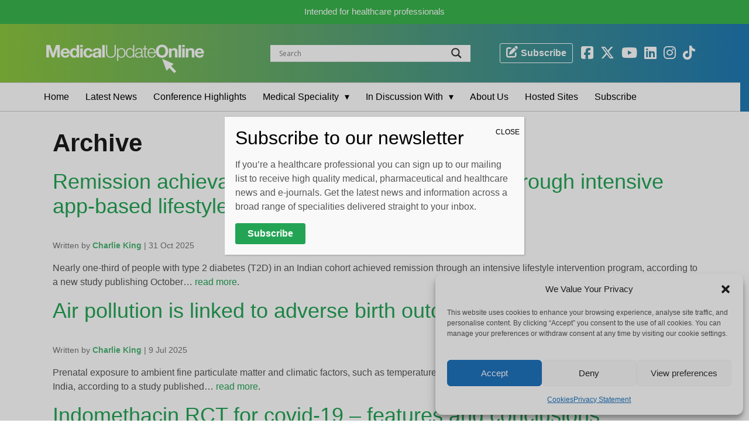

--- FILE ---
content_type: text/html; charset=UTF-8
request_url: https://medicalupdateonline.com/tag/india/
body_size: 22603
content:
<!DOCTYPE HTML>
<html class="no-js" lang="en" doc>
<head>
<!-- <script id="cookieyes" type="text/javascript" src="https://cdn-cookieyes.com/client_data/11b1626fb22c534d3eb6255f/script.js"></script> only supports 5k page views pm -->
<meta charset="UTF-8" />
<meta http-equiv="X-UA-Compatible" content="IE=edge,chrome=1">
<meta name="viewport" content="width=device-width, initial-scale=1.0">
<meta name="facebook-domain-verification" content="8cyg2pg7akumj5i2qlu6gyzru08q01" />
<link rel="pingback" href="https://medicalupdateonline.com/xmlrpc.php" />
<link rel="alternate" href="https://medicalupdateonline.com/2025/10/remission-achievable-for-1-in-3-indian-diabetics-through-intensive-app-based-lifestyle-program/" hreflang="en-gb" />
<link rel="stylesheet" href="https://stackpath.bootstrapcdn.com/bootstrap/4.4.1/css/bootstrap.min.css" media="all" />
<meta name='robots' content='index, follow, max-image-preview:large, max-snippet:-1, max-video-preview:-1' />
<script type="text/plain" data-service="google-analytics" data-category="statistics" async data-cmplz-src="https://www.googletagmanager.com/gtag/js?id=G-RMKMJ95L7X"></script>
<script>
	window.dataLayer = window.dataLayer || [];
	function gtag(){dataLayer.push(arguments);}
</script><!-- Google tag (gtag.js) consent mode dataLayer added by Site Kit -->
<script type="text/javascript" id="google_gtagjs-js-consent-mode-data-layer">
/* <![CDATA[ */
window.dataLayer = window.dataLayer || [];function gtag(){dataLayer.push(arguments);}
gtag('consent', 'default', {"ad_personalization":"denied","ad_storage":"denied","ad_user_data":"denied","analytics_storage":"denied","functionality_storage":"denied","security_storage":"denied","personalization_storage":"denied","region":["AT","BE","BG","CH","CY","CZ","DE","DK","EE","ES","FI","FR","GB","GR","HR","HU","IE","IS","IT","LI","LT","LU","LV","MT","NL","NO","PL","PT","RO","SE","SI","SK"],"wait_for_update":500});
window._googlesitekitConsentCategoryMap = {"statistics":["analytics_storage"],"marketing":["ad_storage","ad_user_data","ad_personalization"],"functional":["functionality_storage","security_storage"],"preferences":["personalization_storage"]};
window._googlesitekitConsents = {"ad_personalization":"denied","ad_storage":"denied","ad_user_data":"denied","analytics_storage":"denied","functionality_storage":"denied","security_storage":"denied","personalization_storage":"denied","region":["AT","BE","BG","CH","CY","CZ","DE","DK","EE","ES","FI","FR","GB","GR","HR","HU","IE","IS","IT","LI","LT","LU","LV","MT","NL","NO","PL","PT","RO","SE","SI","SK"],"wait_for_update":500};
/* ]]> */
</script>
<!-- End Google tag (gtag.js) consent mode dataLayer added by Site Kit -->

	<!-- This site is optimized with the Yoast SEO plugin v25.6 - https://yoast.com/wordpress/plugins/seo/ -->
	<title>india Archives - Medical Update Online</title>
	<link rel="canonical" href="https://medicalupdateonline.com/tag/india/" />
	<meta property="og:locale" content="en_US" />
	<meta property="og:type" content="article" />
	<meta property="og:title" content="india Archives - Medical Update Online" />
	<meta property="og:url" content="https://medicalupdateonline.com/tag/india/" />
	<meta property="og:site_name" content="Medical Update Online" />
	<meta name="twitter:card" content="summary_large_image" />
	<meta name="twitter:site" content="@MedUpdateOn1ine" />
	<script type="application/ld+json" class="yoast-schema-graph">{"@context":"https://schema.org","@graph":[{"@type":"CollectionPage","@id":"https://medicalupdateonline.com/tag/india/","url":"https://medicalupdateonline.com/tag/india/","name":"india Archives - Medical Update Online","isPartOf":{"@id":"https://medicalupdateonline.com/#website"},"primaryImageOfPage":{"@id":"https://medicalupdateonline.com/tag/india/#primaryimage"},"image":{"@id":"https://medicalupdateonline.com/tag/india/#primaryimage"},"thumbnailUrl":"https://medicalupdateonline.com/wp-content/uploads/2025/10/AdobeStock_990584138.jpg","breadcrumb":{"@id":"https://medicalupdateonline.com/tag/india/#breadcrumb"},"inLanguage":"en-US"},{"@type":"ImageObject","inLanguage":"en-US","@id":"https://medicalupdateonline.com/tag/india/#primaryimage","url":"https://medicalupdateonline.com/wp-content/uploads/2025/10/AdobeStock_990584138.jpg","contentUrl":"https://medicalupdateonline.com/wp-content/uploads/2025/10/AdobeStock_990584138.jpg","width":1000,"height":596},{"@type":"BreadcrumbList","@id":"https://medicalupdateonline.com/tag/india/#breadcrumb","itemListElement":[{"@type":"ListItem","position":1,"name":"Home","item":"https://medicalupdateonline.com/"},{"@type":"ListItem","position":2,"name":"india"}]},{"@type":"WebSite","@id":"https://medicalupdateonline.com/#website","url":"https://medicalupdateonline.com/","name":"Medical Update Online","description":"","publisher":{"@id":"https://medicalupdateonline.com/#organization"},"potentialAction":[{"@type":"SearchAction","target":{"@type":"EntryPoint","urlTemplate":"https://medicalupdateonline.com/?s={search_term_string}"},"query-input":{"@type":"PropertyValueSpecification","valueRequired":true,"valueName":"search_term_string"}}],"inLanguage":"en-US"},{"@type":"Organization","@id":"https://medicalupdateonline.com/#organization","name":"MedicalUpdateOnline","url":"https://medicalupdateonline.com/","logo":{"@type":"ImageObject","inLanguage":"en-US","@id":"https://medicalupdateonline.com/#/schema/logo/image/","url":"https://medicalupdateonline.com/wp-content/uploads/2021/08/MUO-Logo-1000x1000-JPEG.jpg","contentUrl":"https://medicalupdateonline.com/wp-content/uploads/2021/08/MUO-Logo-1000x1000-JPEG.jpg","width":1000,"height":1000,"caption":"MedicalUpdateOnline"},"image":{"@id":"https://medicalupdateonline.com/#/schema/logo/image/"},"sameAs":["https://www.facebook.com/MedUpdateOnline","https://x.com/MedUpdateOn1ine","https://www.instagram.com/medicalupdateonline/","https://www.linkedin.com/company/28906543","https://www.youtube.com/medicalupdateonline"]}]}</script>
	<!-- / Yoast SEO plugin. -->


<link rel='dns-prefetch' href='//www.googletagmanager.com' />
<link rel='dns-prefetch' href='//use.fontawesome.com' />
<link rel="alternate" type="application/rss+xml" title="Medical Update Online &raquo; india Tag Feed" href="https://medicalupdateonline.com/tag/india/feed/" />
<link rel='stylesheet' id='adsanity-default-css-css' href='https://medicalupdateonline.com/wp-content/plugins/adsanity/dist/css/widget-default.css?ver=1.9.4' type='text/css' media='screen' />
<link rel='stylesheet' id='wp-block-library-css' href='https://medicalupdateonline.com/wp-includes/css/dist/block-library/style.min.css?ver=6.6.4' type='text/css' media='all' />
<link rel='stylesheet' id='wp-components-css' href='https://medicalupdateonline.com/wp-includes/css/dist/components/style.min.css?ver=6.6.4' type='text/css' media='all' />
<link rel='stylesheet' id='wp-preferences-css' href='https://medicalupdateonline.com/wp-includes/css/dist/preferences/style.min.css?ver=6.6.4' type='text/css' media='all' />
<link rel='stylesheet' id='wp-block-editor-css' href='https://medicalupdateonline.com/wp-includes/css/dist/block-editor/style.min.css?ver=6.6.4' type='text/css' media='all' />
<link rel='stylesheet' id='popup-maker-block-library-style-css' href='https://medicalupdateonline.com/wp-content/plugins/popup-maker/dist/packages/block-library-style.css?ver=dbea705cfafe089d65f1' type='text/css' media='all' />
<style id='font-awesome-svg-styles-default-inline-css' type='text/css'>
.svg-inline--fa {
  display: inline-block;
  height: 1em;
  overflow: visible;
  vertical-align: -.125em;
}
</style>
<link rel='stylesheet' id='font-awesome-svg-styles-css' href='https://medicalupdateonline.com/wp-content/uploads/font-awesome/v6.6.0/css/svg-with-js.css' type='text/css' media='all' />
<style id='font-awesome-svg-styles-inline-css' type='text/css'>
   .wp-block-font-awesome-icon svg::before,
   .wp-rich-text-font-awesome-icon svg::before {content: unset;}
</style>
<style id='classic-theme-styles-inline-css' type='text/css'>
/*! This file is auto-generated */
.wp-block-button__link{color:#fff;background-color:#32373c;border-radius:9999px;box-shadow:none;text-decoration:none;padding:calc(.667em + 2px) calc(1.333em + 2px);font-size:1.125em}.wp-block-file__button{background:#32373c;color:#fff;text-decoration:none}
</style>
<style id='global-styles-inline-css' type='text/css'>
:root{--wp--preset--aspect-ratio--square: 1;--wp--preset--aspect-ratio--4-3: 4/3;--wp--preset--aspect-ratio--3-4: 3/4;--wp--preset--aspect-ratio--3-2: 3/2;--wp--preset--aspect-ratio--2-3: 2/3;--wp--preset--aspect-ratio--16-9: 16/9;--wp--preset--aspect-ratio--9-16: 9/16;--wp--preset--color--black: #000000;--wp--preset--color--cyan-bluish-gray: #abb8c3;--wp--preset--color--white: #ffffff;--wp--preset--color--pale-pink: #f78da7;--wp--preset--color--vivid-red: #cf2e2e;--wp--preset--color--luminous-vivid-orange: #ff6900;--wp--preset--color--luminous-vivid-amber: #fcb900;--wp--preset--color--light-green-cyan: #7bdcb5;--wp--preset--color--vivid-green-cyan: #00d084;--wp--preset--color--pale-cyan-blue: #8ed1fc;--wp--preset--color--vivid-cyan-blue: #0693e3;--wp--preset--color--vivid-purple: #9b51e0;--wp--preset--gradient--vivid-cyan-blue-to-vivid-purple: linear-gradient(135deg,rgba(6,147,227,1) 0%,rgb(155,81,224) 100%);--wp--preset--gradient--light-green-cyan-to-vivid-green-cyan: linear-gradient(135deg,rgb(122,220,180) 0%,rgb(0,208,130) 100%);--wp--preset--gradient--luminous-vivid-amber-to-luminous-vivid-orange: linear-gradient(135deg,rgba(252,185,0,1) 0%,rgba(255,105,0,1) 100%);--wp--preset--gradient--luminous-vivid-orange-to-vivid-red: linear-gradient(135deg,rgba(255,105,0,1) 0%,rgb(207,46,46) 100%);--wp--preset--gradient--very-light-gray-to-cyan-bluish-gray: linear-gradient(135deg,rgb(238,238,238) 0%,rgb(169,184,195) 100%);--wp--preset--gradient--cool-to-warm-spectrum: linear-gradient(135deg,rgb(74,234,220) 0%,rgb(151,120,209) 20%,rgb(207,42,186) 40%,rgb(238,44,130) 60%,rgb(251,105,98) 80%,rgb(254,248,76) 100%);--wp--preset--gradient--blush-light-purple: linear-gradient(135deg,rgb(255,206,236) 0%,rgb(152,150,240) 100%);--wp--preset--gradient--blush-bordeaux: linear-gradient(135deg,rgb(254,205,165) 0%,rgb(254,45,45) 50%,rgb(107,0,62) 100%);--wp--preset--gradient--luminous-dusk: linear-gradient(135deg,rgb(255,203,112) 0%,rgb(199,81,192) 50%,rgb(65,88,208) 100%);--wp--preset--gradient--pale-ocean: linear-gradient(135deg,rgb(255,245,203) 0%,rgb(182,227,212) 50%,rgb(51,167,181) 100%);--wp--preset--gradient--electric-grass: linear-gradient(135deg,rgb(202,248,128) 0%,rgb(113,206,126) 100%);--wp--preset--gradient--midnight: linear-gradient(135deg,rgb(2,3,129) 0%,rgb(40,116,252) 100%);--wp--preset--font-size--small: 13px;--wp--preset--font-size--medium: 20px;--wp--preset--font-size--large: 36px;--wp--preset--font-size--x-large: 42px;--wp--preset--spacing--20: 0.44rem;--wp--preset--spacing--30: 0.67rem;--wp--preset--spacing--40: 1rem;--wp--preset--spacing--50: 1.5rem;--wp--preset--spacing--60: 2.25rem;--wp--preset--spacing--70: 3.38rem;--wp--preset--spacing--80: 5.06rem;--wp--preset--shadow--natural: 6px 6px 9px rgba(0, 0, 0, 0.2);--wp--preset--shadow--deep: 12px 12px 50px rgba(0, 0, 0, 0.4);--wp--preset--shadow--sharp: 6px 6px 0px rgba(0, 0, 0, 0.2);--wp--preset--shadow--outlined: 6px 6px 0px -3px rgba(255, 255, 255, 1), 6px 6px rgba(0, 0, 0, 1);--wp--preset--shadow--crisp: 6px 6px 0px rgba(0, 0, 0, 1);}:where(.is-layout-flex){gap: 0.5em;}:where(.is-layout-grid){gap: 0.5em;}body .is-layout-flex{display: flex;}.is-layout-flex{flex-wrap: wrap;align-items: center;}.is-layout-flex > :is(*, div){margin: 0;}body .is-layout-grid{display: grid;}.is-layout-grid > :is(*, div){margin: 0;}:where(.wp-block-columns.is-layout-flex){gap: 2em;}:where(.wp-block-columns.is-layout-grid){gap: 2em;}:where(.wp-block-post-template.is-layout-flex){gap: 1.25em;}:where(.wp-block-post-template.is-layout-grid){gap: 1.25em;}.has-black-color{color: var(--wp--preset--color--black) !important;}.has-cyan-bluish-gray-color{color: var(--wp--preset--color--cyan-bluish-gray) !important;}.has-white-color{color: var(--wp--preset--color--white) !important;}.has-pale-pink-color{color: var(--wp--preset--color--pale-pink) !important;}.has-vivid-red-color{color: var(--wp--preset--color--vivid-red) !important;}.has-luminous-vivid-orange-color{color: var(--wp--preset--color--luminous-vivid-orange) !important;}.has-luminous-vivid-amber-color{color: var(--wp--preset--color--luminous-vivid-amber) !important;}.has-light-green-cyan-color{color: var(--wp--preset--color--light-green-cyan) !important;}.has-vivid-green-cyan-color{color: var(--wp--preset--color--vivid-green-cyan) !important;}.has-pale-cyan-blue-color{color: var(--wp--preset--color--pale-cyan-blue) !important;}.has-vivid-cyan-blue-color{color: var(--wp--preset--color--vivid-cyan-blue) !important;}.has-vivid-purple-color{color: var(--wp--preset--color--vivid-purple) !important;}.has-black-background-color{background-color: var(--wp--preset--color--black) !important;}.has-cyan-bluish-gray-background-color{background-color: var(--wp--preset--color--cyan-bluish-gray) !important;}.has-white-background-color{background-color: var(--wp--preset--color--white) !important;}.has-pale-pink-background-color{background-color: var(--wp--preset--color--pale-pink) !important;}.has-vivid-red-background-color{background-color: var(--wp--preset--color--vivid-red) !important;}.has-luminous-vivid-orange-background-color{background-color: var(--wp--preset--color--luminous-vivid-orange) !important;}.has-luminous-vivid-amber-background-color{background-color: var(--wp--preset--color--luminous-vivid-amber) !important;}.has-light-green-cyan-background-color{background-color: var(--wp--preset--color--light-green-cyan) !important;}.has-vivid-green-cyan-background-color{background-color: var(--wp--preset--color--vivid-green-cyan) !important;}.has-pale-cyan-blue-background-color{background-color: var(--wp--preset--color--pale-cyan-blue) !important;}.has-vivid-cyan-blue-background-color{background-color: var(--wp--preset--color--vivid-cyan-blue) !important;}.has-vivid-purple-background-color{background-color: var(--wp--preset--color--vivid-purple) !important;}.has-black-border-color{border-color: var(--wp--preset--color--black) !important;}.has-cyan-bluish-gray-border-color{border-color: var(--wp--preset--color--cyan-bluish-gray) !important;}.has-white-border-color{border-color: var(--wp--preset--color--white) !important;}.has-pale-pink-border-color{border-color: var(--wp--preset--color--pale-pink) !important;}.has-vivid-red-border-color{border-color: var(--wp--preset--color--vivid-red) !important;}.has-luminous-vivid-orange-border-color{border-color: var(--wp--preset--color--luminous-vivid-orange) !important;}.has-luminous-vivid-amber-border-color{border-color: var(--wp--preset--color--luminous-vivid-amber) !important;}.has-light-green-cyan-border-color{border-color: var(--wp--preset--color--light-green-cyan) !important;}.has-vivid-green-cyan-border-color{border-color: var(--wp--preset--color--vivid-green-cyan) !important;}.has-pale-cyan-blue-border-color{border-color: var(--wp--preset--color--pale-cyan-blue) !important;}.has-vivid-cyan-blue-border-color{border-color: var(--wp--preset--color--vivid-cyan-blue) !important;}.has-vivid-purple-border-color{border-color: var(--wp--preset--color--vivid-purple) !important;}.has-vivid-cyan-blue-to-vivid-purple-gradient-background{background: var(--wp--preset--gradient--vivid-cyan-blue-to-vivid-purple) !important;}.has-light-green-cyan-to-vivid-green-cyan-gradient-background{background: var(--wp--preset--gradient--light-green-cyan-to-vivid-green-cyan) !important;}.has-luminous-vivid-amber-to-luminous-vivid-orange-gradient-background{background: var(--wp--preset--gradient--luminous-vivid-amber-to-luminous-vivid-orange) !important;}.has-luminous-vivid-orange-to-vivid-red-gradient-background{background: var(--wp--preset--gradient--luminous-vivid-orange-to-vivid-red) !important;}.has-very-light-gray-to-cyan-bluish-gray-gradient-background{background: var(--wp--preset--gradient--very-light-gray-to-cyan-bluish-gray) !important;}.has-cool-to-warm-spectrum-gradient-background{background: var(--wp--preset--gradient--cool-to-warm-spectrum) !important;}.has-blush-light-purple-gradient-background{background: var(--wp--preset--gradient--blush-light-purple) !important;}.has-blush-bordeaux-gradient-background{background: var(--wp--preset--gradient--blush-bordeaux) !important;}.has-luminous-dusk-gradient-background{background: var(--wp--preset--gradient--luminous-dusk) !important;}.has-pale-ocean-gradient-background{background: var(--wp--preset--gradient--pale-ocean) !important;}.has-electric-grass-gradient-background{background: var(--wp--preset--gradient--electric-grass) !important;}.has-midnight-gradient-background{background: var(--wp--preset--gradient--midnight) !important;}.has-small-font-size{font-size: var(--wp--preset--font-size--small) !important;}.has-medium-font-size{font-size: var(--wp--preset--font-size--medium) !important;}.has-large-font-size{font-size: var(--wp--preset--font-size--large) !important;}.has-x-large-font-size{font-size: var(--wp--preset--font-size--x-large) !important;}
:where(.wp-block-post-template.is-layout-flex){gap: 1.25em;}:where(.wp-block-post-template.is-layout-grid){gap: 1.25em;}
:where(.wp-block-columns.is-layout-flex){gap: 2em;}:where(.wp-block-columns.is-layout-grid){gap: 2em;}
:root :where(.wp-block-pullquote){font-size: 1.5em;line-height: 1.6;}
</style>
<link rel='stylesheet' id='adsanity-cas-css' href='https://medicalupdateonline.com/cas-custom-sizes/?ver=1.6' type='text/css' media='all' />
<link rel='stylesheet' id='cpsh-shortcodes-css' href='https://medicalupdateonline.com/wp-content/plugins/column-shortcodes//assets/css/shortcodes.css?ver=1.0.1' type='text/css' media='all' />
<link rel='stylesheet' id='contact-form-7-css' href='https://medicalupdateonline.com/wp-content/plugins/contact-form-7/includes/css/styles.css?ver=6.0.6' type='text/css' media='all' />
<link rel='stylesheet' id='ctf_styles-css' href='https://medicalupdateonline.com/wp-content/plugins/custom-twitter-feeds/css/ctf-styles.min.css?ver=2.3.1' type='text/css' media='all' />
<link rel='stylesheet' id='topbar-css' href='https://medicalupdateonline.com/wp-content/plugins/top-bar/inc/../css/topbar_style.css?ver=6.6.4' type='text/css' media='all' />
<link rel='stylesheet' id='cmplz-general-css' href='https://medicalupdateonline.com/wp-content/plugins/complianz-gdpr/assets/css/cookieblocker.min.css?ver=1765993757' type='text/css' media='all' />
<link rel='stylesheet' id='screen-css' href='https://medicalupdateonline.com/wp-content/themes/muo-2021/style.css?ver=1.2' type='text/css' media='screen' />
<link rel='stylesheet' id='font-awesome-official-css' href='https://use.fontawesome.com/releases/v6.6.0/css/all.css' type='text/css' media='all' integrity="sha384-h/hnnw1Bi4nbpD6kE7nYfCXzovi622sY5WBxww8ARKwpdLj5kUWjRuyiXaD1U2JT" crossorigin="anonymous" />
<link rel='stylesheet' id='wpdreams-asl-basic-css' href='https://medicalupdateonline.com/wp-content/plugins/ajax-search-lite/css/style.basic.css?ver=4.13.4' type='text/css' media='all' />
<style id='wpdreams-asl-basic-inline-css' type='text/css'>

					div[id*='ajaxsearchlitesettings'].searchsettings .asl_option_inner label {
						font-size: 0px !important;
						color: rgba(0, 0, 0, 0);
					}
					div[id*='ajaxsearchlitesettings'].searchsettings .asl_option_inner label:after {
						font-size: 11px !important;
						position: absolute;
						top: 0;
						left: 0;
						z-index: 1;
					}
					.asl_w_container {
						width: 100%;
						margin: 0px 0px 0px 0px;
						min-width: 200px;
					}
					div[id*='ajaxsearchlite'].asl_m {
						width: 100%;
					}
					div[id*='ajaxsearchliteres'].wpdreams_asl_results div.resdrg span.highlighted {
						font-weight: bold;
						color: rgba(217, 49, 43, 1);
						background-color: rgba(238, 238, 238, 1);
					}
					div[id*='ajaxsearchliteres'].wpdreams_asl_results .results img.asl_image {
						width: 70px;
						height: 70px;
						object-fit: cover;
					}
					div[id*='ajaxsearchlite'].asl_r .results {
						max-height: none;
					}
					div[id*='ajaxsearchlite'].asl_r {
						position: absolute;
					}
				
							.asl_w, .asl_w * {font-family:&quot;Helvetica&quot; !important;}
							.asl_m input[type=search]::placeholder{font-family:&quot;Helvetica&quot; !important;}
							.asl_m input[type=search]::-webkit-input-placeholder{font-family:&quot;Helvetica&quot; !important;}
							.asl_m input[type=search]::-moz-placeholder{font-family:&quot;Helvetica&quot; !important;}
							.asl_m input[type=search]:-ms-input-placeholder{font-family:&quot;Helvetica&quot; !important;}
						
						div.asl_r.asl_w.vertical .results .item::after {
							display: block;
							position: absolute;
							bottom: 0;
							content: '';
							height: 1px;
							width: 100%;
							background: #D8D8D8;
						}
						div.asl_r.asl_w.vertical .results .item.asl_last_item::after {
							display: none;
						}
					
</style>
<link rel='stylesheet' id='wpdreams-asl-instance-css' href='https://medicalupdateonline.com/wp-content/plugins/ajax-search-lite/css/style-underline.css?ver=4.13.4' type='text/css' media='all' />
<link rel='stylesheet' id='popup-maker-site-css' href='https://medicalupdateonline.com/wp-content/plugins/popup-maker/dist/assets/site.css?ver=1.21.5' type='text/css' media='all' />
<style id='popup-maker-site-inline-css' type='text/css'>
/* Popup Google Fonts */
@import url('//fonts.googleapis.com/css?family=Montserrat:100');

/* Popup Theme 21326: Default Theme */
.pum-theme-21326, .pum-theme-default-theme { background-color: rgba( 0, 0, 0, 0.20 ) } 
.pum-theme-21326 .pum-container, .pum-theme-default-theme .pum-container { padding: 18px; border-radius: 0px; border: 1px none #000000; box-shadow: 1px 1px 3px 0px rgba( 2, 2, 2, 0.23 ); background-color: rgba( 249, 249, 249, 1.00 ) } 
.pum-theme-21326 .pum-title, .pum-theme-default-theme .pum-title { color: #000000; text-align: left; text-shadow: 0px 0px 0px rgba( 2, 2, 2, 0.23 ); font-family: inherit; font-weight: 400; font-size: 32px; line-height: 36px } 
.pum-theme-21326 .pum-content, .pum-theme-default-theme .pum-content { color: #8c8c8c; font-family: inherit; font-weight: 400 } 
.pum-theme-21326 .pum-content + .pum-close, .pum-theme-default-theme .pum-content + .pum-close { position: absolute; height: auto; width: auto; left: auto; right: 0px; bottom: auto; top: 0px; padding: 8px; color: #000000; font-family: inherit; font-weight: 400; font-size: 12px; line-height: 36px; border: 1px none #ffffff; border-radius: 0px; box-shadow: 1px 1px 3px 0px rgba( 2, 2, 2, 0.00 ); text-shadow: 0px 0px 0px rgba( 0, 0, 0, 0.23 ); background-color: rgba( 255, 255, 255, 0.00 ) } 

/* Popup Theme 21327: Light Box */
.pum-theme-21327, .pum-theme-lightbox { background-color: rgba( 0, 0, 0, 0.40 ) } 
.pum-theme-21327 .pum-container, .pum-theme-lightbox .pum-container { padding: 18px; border-radius: 3px; border: 8px solid #ffffff; box-shadow: 0px 0px 30px 0px rgba( 2, 2, 2, 1.00 ); background-color: rgba( 255, 255, 255, 1.00 ) } 
.pum-theme-21327 .pum-title, .pum-theme-lightbox .pum-title { color: #000000; text-align: left; text-shadow: 0px 0px 0px rgba( 2, 2, 2, 0.23 ); font-family: inherit; font-weight: 600; font-size: 28px; line-height: 48px } 
.pum-theme-21327 .pum-content, .pum-theme-lightbox .pum-content { color: #000000; font-family: inherit; font-weight: 300 } 
.pum-theme-21327 .pum-content + .pum-close, .pum-theme-lightbox .pum-content + .pum-close { position: absolute; height: 26px; width: 26px; left: auto; right: -13px; bottom: auto; top: -13px; padding: 0px; color: #ffffff; font-family: Arial; font-weight: 100; font-size: 24px; line-height: 24px; border: 2px solid #ffffff; border-radius: 26px; box-shadow: 0px 0px 15px 1px rgba( 2, 2, 2, 0.75 ); text-shadow: 0px 0px 0px rgba( 0, 0, 0, 0.23 ); background-color: rgba( 0, 0, 0, 1.00 ) } 

/* Popup Theme 21328: Enterprise Blue */
.pum-theme-21328, .pum-theme-enterprise-blue { background-color: rgba( 0, 0, 0, 0.70 ) } 
.pum-theme-21328 .pum-container, .pum-theme-enterprise-blue .pum-container { padding: 28px; border-radius: 5px; border: 1px none #000000; box-shadow: 0px 10px 25px 4px rgba( 2, 2, 2, 0.50 ); background-color: rgba( 255, 255, 255, 1.00 ) } 
.pum-theme-21328 .pum-title, .pum-theme-enterprise-blue .pum-title { color: #315b7c; text-align: left; text-shadow: 0px 0px 0px rgba( 2, 2, 2, 0.23 ); font-family: inherit; font-weight: 100; font-size: 34px; line-height: 36px } 
.pum-theme-21328 .pum-content, .pum-theme-enterprise-blue .pum-content { color: #2d2d2d; font-family: inherit; font-weight: 100 } 
.pum-theme-21328 .pum-content + .pum-close, .pum-theme-enterprise-blue .pum-content + .pum-close { position: absolute; height: 28px; width: 28px; left: auto; right: 8px; bottom: auto; top: 8px; padding: 4px; color: #ffffff; font-family: Times New Roman; font-weight: 100; font-size: 20px; line-height: 20px; border: 1px none #ffffff; border-radius: 42px; box-shadow: 0px 0px 0px 0px rgba( 2, 2, 2, 0.23 ); text-shadow: 0px 0px 0px rgba( 0, 0, 0, 0.23 ); background-color: rgba( 49, 91, 124, 1.00 ) } 

/* Popup Theme 21329: Hello Box */
.pum-theme-21329, .pum-theme-hello-box { background-color: rgba( 0, 0, 0, 0.75 ) } 
.pum-theme-21329 .pum-container, .pum-theme-hello-box .pum-container { padding: 30px; border-radius: 80px; border: 14px solid #81d742; box-shadow: 0px 0px 0px 0px rgba( 2, 2, 2, 0.00 ); background-color: rgba( 255, 255, 255, 1.00 ) } 
.pum-theme-21329 .pum-title, .pum-theme-hello-box .pum-title { color: #2d2d2d; text-align: left; text-shadow: 0px 0px 0px rgba( 2, 2, 2, 0.23 ); font-family: Montserrat; font-weight: 100; font-size: 32px; line-height: 36px } 
.pum-theme-21329 .pum-content, .pum-theme-hello-box .pum-content { color: #2d2d2d; font-family: inherit; font-weight: 100 } 
.pum-theme-21329 .pum-content + .pum-close, .pum-theme-hello-box .pum-content + .pum-close { position: absolute; height: auto; width: auto; left: auto; right: -30px; bottom: auto; top: -30px; padding: 0px; color: #2d2d2d; font-family: Times New Roman; font-weight: 100; font-size: 32px; line-height: 28px; border: 1px none #ffffff; border-radius: 28px; box-shadow: 0px 0px 0px 0px rgba( 2, 2, 2, 0.23 ); text-shadow: 0px 0px 0px rgba( 0, 0, 0, 0.23 ); background-color: rgba( 255, 255, 255, 1.00 ) } 

/* Popup Theme 21330: Cutting Edge */
.pum-theme-21330, .pum-theme-cutting-edge { background-color: rgba( 0, 0, 0, 0.50 ) } 
.pum-theme-21330 .pum-container, .pum-theme-cutting-edge .pum-container { padding: 18px; border-radius: 0px; border: 1px none #000000; box-shadow: 0px 10px 25px 0px rgba( 2, 2, 2, 0.50 ); background-color: rgba( 30, 115, 190, 1.00 ) } 
.pum-theme-21330 .pum-title, .pum-theme-cutting-edge .pum-title { color: #ffffff; text-align: left; text-shadow: 0px 0px 0px rgba( 2, 2, 2, 0.23 ); font-family: Sans-Serif; font-weight: 100; font-size: 26px; line-height: 28px } 
.pum-theme-21330 .pum-content, .pum-theme-cutting-edge .pum-content { color: #ffffff; font-family: inherit; font-weight: 100 } 
.pum-theme-21330 .pum-content + .pum-close, .pum-theme-cutting-edge .pum-content + .pum-close { position: absolute; height: 24px; width: 24px; left: auto; right: 0px; bottom: auto; top: 0px; padding: 0px; color: #1e73be; font-family: Times New Roman; font-weight: 100; font-size: 32px; line-height: 24px; border: 1px none #ffffff; border-radius: 0px; box-shadow: -1px 1px 1px 0px rgba( 2, 2, 2, 0.10 ); text-shadow: -1px 1px 1px rgba( 0, 0, 0, 0.10 ); background-color: rgba( 238, 238, 34, 1.00 ) } 

/* Popup Theme 21331: Framed Border */
.pum-theme-21331, .pum-theme-framed-border { background-color: rgba( 255, 255, 255, 0.50 ) } 
.pum-theme-21331 .pum-container, .pum-theme-framed-border .pum-container { padding: 18px; border-radius: 0px; border: 20px outset #dd3333; box-shadow: 1px 1px 3px 0px rgba( 2, 2, 2, 0.97 ) inset; background-color: rgba( 255, 251, 239, 1.00 ) } 
.pum-theme-21331 .pum-title, .pum-theme-framed-border .pum-title { color: #000000; text-align: left; text-shadow: 0px 0px 0px rgba( 2, 2, 2, 0.23 ); font-family: inherit; font-weight: 100; font-size: 32px; line-height: 36px } 
.pum-theme-21331 .pum-content, .pum-theme-framed-border .pum-content { color: #2d2d2d; font-family: inherit; font-weight: 100 } 
.pum-theme-21331 .pum-content + .pum-close, .pum-theme-framed-border .pum-content + .pum-close { position: absolute; height: 20px; width: 20px; left: auto; right: -20px; bottom: auto; top: -20px; padding: 0px; color: #ffffff; font-family: Tahoma; font-weight: 700; font-size: 16px; line-height: 18px; border: 1px none #ffffff; border-radius: 0px; box-shadow: 0px 0px 0px 0px rgba( 2, 2, 2, 0.23 ); text-shadow: 0px 0px 0px rgba( 0, 0, 0, 0.23 ); background-color: rgba( 0, 0, 0, 0.55 ) } 

/* Popup Theme 21332: Floating Bar - Soft Blue */
.pum-theme-21332, .pum-theme-floating-bar { background-color: rgba( 255, 255, 255, 0.00 ) } 
.pum-theme-21332 .pum-container, .pum-theme-floating-bar .pum-container { padding: 8px; border-radius: 0px; border: 1px none #000000; box-shadow: 1px 1px 3px 0px rgba( 2, 2, 2, 0.23 ); background-color: rgba( 238, 246, 252, 1.00 ) } 
.pum-theme-21332 .pum-title, .pum-theme-floating-bar .pum-title { color: #505050; text-align: left; text-shadow: 0px 0px 0px rgba( 2, 2, 2, 0.23 ); font-family: inherit; font-weight: 400; font-size: 32px; line-height: 36px } 
.pum-theme-21332 .pum-content, .pum-theme-floating-bar .pum-content { color: #505050; font-family: inherit; font-weight: 400 } 
.pum-theme-21332 .pum-content + .pum-close, .pum-theme-floating-bar .pum-content + .pum-close { position: absolute; height: 18px; width: 18px; left: auto; right: 5px; bottom: auto; top: 50%; padding: 0px; color: #505050; font-family: Sans-Serif; font-weight: 700; font-size: 15px; line-height: 18px; border: 1px solid #505050; border-radius: 15px; box-shadow: 0px 0px 0px 0px rgba( 2, 2, 2, 0.00 ); text-shadow: 0px 0px 0px rgba( 0, 0, 0, 0.00 ); background-color: rgba( 255, 255, 255, 0.00 ); transform: translate(0, -50%) } 

/* Popup Theme 21333: Content Only - For use with page builders or block editor */
.pum-theme-21333, .pum-theme-content-only { background-color: rgba( 0, 0, 0, 0.70 ) } 
.pum-theme-21333 .pum-container, .pum-theme-content-only .pum-container { padding: 0px; border-radius: 0px; border: 1px none #000000; box-shadow: 0px 0px 0px 0px rgba( 2, 2, 2, 0.00 ) } 
.pum-theme-21333 .pum-title, .pum-theme-content-only .pum-title { color: #000000; text-align: left; text-shadow: 0px 0px 0px rgba( 2, 2, 2, 0.23 ); font-family: inherit; font-weight: 400; font-size: 32px; line-height: 36px } 
.pum-theme-21333 .pum-content, .pum-theme-content-only .pum-content { color: #8c8c8c; font-family: inherit; font-weight: 400 } 
.pum-theme-21333 .pum-content + .pum-close, .pum-theme-content-only .pum-content + .pum-close { position: absolute; height: 18px; width: 18px; left: auto; right: 7px; bottom: auto; top: 7px; padding: 0px; color: #000000; font-family: inherit; font-weight: 700; font-size: 20px; line-height: 20px; border: 1px none #ffffff; border-radius: 15px; box-shadow: 0px 0px 0px 0px rgba( 2, 2, 2, 0.00 ); text-shadow: 0px 0px 0px rgba( 0, 0, 0, 0.00 ); background-color: rgba( 255, 255, 255, 0.00 ) } 

#pum-21335 {z-index: 1999999999}
#pum-21334 {z-index: 1999999999}

</style>
<link rel='stylesheet' id='font-awesome-official-v4shim-css' href='https://use.fontawesome.com/releases/v6.6.0/css/v4-shims.css' type='text/css' media='all' integrity="sha384-Heamg4F/EELwbmnBJapxaWTkcdX/DCrJpYgSshI5BkI7xghn3RvDcpG+1xUJt/7K" crossorigin="anonymous" />
<script type="text/javascript" src="https://medicalupdateonline.com/wp-includes/js/jquery/jquery.min.js?ver=3.7.1" id="jquery-core-js"></script>
<script type="text/javascript" src="https://medicalupdateonline.com/wp-includes/js/jquery/jquery-migrate.min.js?ver=3.4.1" id="jquery-migrate-js"></script>
<script type="text/javascript" id="topbar_frontjs-js-extra">
/* <![CDATA[ */
var tpbr_settings = {"fixed":"notfixed","user_who":"notloggedin","guests_or_users":"all","message":"Intended for healthcare professionals","status":"active","yn_button":"nobutton","color":"#39b54c","button_text":"","button_url":"","button_behavior":"samewindow","is_admin_bar":"no","detect_sticky":"0"};
/* ]]> */
</script>
<script type="text/javascript" src="https://medicalupdateonline.com/wp-content/plugins/top-bar/inc/../js/tpbr_front.min.js?ver=6.6.4" id="topbar_frontjs-js"></script>

<!-- Google tag (gtag.js) snippet added by Site Kit -->
<!-- Google Analytics snippet added by Site Kit -->
<script type="text/javascript" src="https://www.googletagmanager.com/gtag/js?id=G-RMKMJ95L7X" id="google_gtagjs-js" async></script>
<script type="text/javascript" id="google_gtagjs-js-after">
/* <![CDATA[ */
window.dataLayer = window.dataLayer || [];function gtag(){dataLayer.push(arguments);}
gtag("set","linker",{"domains":["medicalupdateonline.com"]});
gtag("js", new Date());
gtag("set", "developer_id.dZTNiMT", true);
gtag("config", "G-RMKMJ95L7X");
/* ]]> */
</script>
<link rel="https://api.w.org/" href="https://medicalupdateonline.com/wp-json/" /><link rel="alternate" title="JSON" type="application/json" href="https://medicalupdateonline.com/wp-json/wp/v2/tags/774" /><link rel="EditURI" type="application/rsd+xml" title="RSD" href="https://medicalupdateonline.com/xmlrpc.php?rsd" />
<meta name="generator" content="WordPress 6.6.4" />
<meta name="generator" content="Site Kit by Google 1.170.0" />			<style>.cmplz-hidden {
					display: none !important;
				}</style>
		<script type="text/plain" data-service="hotjar" data-category="marketing">
		(function(h,o,t,j,a,r){
			h.hj=h.hj||function(){(h.hj.q=h.hj.q||[]).push(arguments)};
			h._hjSettings={hjid:2533234,hjsv:5};
			a=o.getElementsByTagName('head')[0];
			r=o.createElement('script');r.async=1;
			r.src=t+h._hjSettings.hjid+j+h._hjSettings.hjsv;
			a.appendChild(r);
		})(window,document,'//static.hotjar.com/c/hotjar-','.js?sv=');
		</script>
						<link rel="preconnect" href="https://fonts.gstatic.com" crossorigin />
				<link rel="preload" as="style" href="//fonts.googleapis.com/css?family=Open+Sans&display=swap" />
								<link rel="stylesheet" href="//fonts.googleapis.com/css?family=Open+Sans&display=swap" media="all" />
				
<!-- Meta Pixel Code -->
<script data-service="facebook" data-category="marketing" type="text/plain">
!function(f,b,e,v,n,t,s){if(f.fbq)return;n=f.fbq=function(){n.callMethod?
n.callMethod.apply(n,arguments):n.queue.push(arguments)};if(!f._fbq)f._fbq=n;
n.push=n;n.loaded=!0;n.version='2.0';n.queue=[];t=b.createElement(e);t.async=!0;
t.src=v;s=b.getElementsByTagName(e)[0];s.parentNode.insertBefore(t,s)}(window,
document,'script','https://connect.facebook.net/en_US/fbevents.js');
</script>
<!-- End Meta Pixel Code -->
<script data-service="facebook" data-category="marketing" type="text/plain">var url = window.location.origin + '?ob=open-bridge';
            fbq('set', 'openbridge', '271588014185674', url);
fbq('init', '271588014185674', {}, {
    "agent": "wordpress-6.6.4-4.1.5"
})</script><script data-service="facebook" data-category="marketing" type="text/plain">
    fbq('track', 'PageView', []);
  </script>
<!-- Google Tag Manager snippet added by Site Kit -->
<script type="text/javascript">
/* <![CDATA[ */

			( function( w, d, s, l, i ) {
				w[l] = w[l] || [];
				w[l].push( {'gtm.start': new Date().getTime(), event: 'gtm.js'} );
				var f = d.getElementsByTagName( s )[0],
					j = d.createElement( s ), dl = l != 'dataLayer' ? '&l=' + l : '';
				j.async = true;
				j.src = 'https://www.googletagmanager.com/gtm.js?id=' + i + dl;
				f.parentNode.insertBefore( j, f );
			} )( window, document, 'script', 'dataLayer', 'GTM-TQ44RCF' );
			
/* ]]> */
</script>

<!-- End Google Tag Manager snippet added by Site Kit -->
<style>
    .ad-728x90 { height: auto;}
</style>
</head>
<body data-cmplz=1 class="archive tag tag-india tag-774 wp-custom-logo do-etfw">
<header>
	<div class="container-fluid">
		<a href="/register" class="register btn small"><i class="fas fa-edit"></i><span> Subscribe</span></a>
		<a href="https://medicalupdateonline.com/" class="custom-logo-link" rel="home"><img width="542" height="100" src="https://medicalupdateonline.com/wp-content/uploads/2021/07/MUO-logo.png" class="custom-logo" alt="Medical Update Online" decoding="async" fetchpriority="high" srcset="https://medicalupdateonline.com/wp-content/uploads/2021/07/MUO-logo.png 542w, https://medicalupdateonline.com/wp-content/uploads/2021/07/MUO-logo-220x41.png 220w, https://medicalupdateonline.com/wp-content/uploads/2021/07/MUO-logo-490x90.png 490w" sizes="(max-width: 542px) 100vw, 542px" /></a>		
		<div id="searchform">
	<div class="asl_w_container asl_w_container_1" data-id="1" data-instance="1">
	<div id='ajaxsearchlite1'
		data-id="1"
		data-instance="1"
		class="asl_w asl_m asl_m_1 asl_m_1_1">
		<div class="probox">

	
	<div class='prosettings' style='display:none;' data-opened=0>
				<div class='innericon'>
			<svg version="1.1" xmlns="http://www.w3.org/2000/svg" xmlns:xlink="http://www.w3.org/1999/xlink" x="0px" y="0px" width="22" height="22" viewBox="0 0 512 512" enable-background="new 0 0 512 512" xml:space="preserve">
					<polygon transform = "rotate(90 256 256)" points="142.332,104.886 197.48,50 402.5,256 197.48,462 142.332,407.113 292.727,256 "/>
				</svg>
		</div>
	</div>

	
	
	<div class='proinput'>
		<form role="search" action='#' autocomplete="off"
				aria-label="Search form">
			<input aria-label="Search input"
					type='search' class='orig'
					tabindex="0"
					name='phrase'
					placeholder='Search'
					value=''
					autocomplete="off"/>
			<input aria-label="Search autocomplete input"
					type='text'
					class='autocomplete'
					tabindex="-1"
					name='phrase'
					value=''
					autocomplete="off" disabled/>
			<input type='submit' value="Start search" style='width:0; height: 0; visibility: hidden;'>
		</form>
	</div>

	
	
	<button class='promagnifier' tabindex="0" aria-label="Search magnifier button">
				<span class='innericon' style="display:block;">
			<svg version="1.1" xmlns="http://www.w3.org/2000/svg" xmlns:xlink="http://www.w3.org/1999/xlink" x="0px" y="0px" width="22" height="22" viewBox="0 0 512 512" enable-background="new 0 0 512 512" xml:space="preserve">
					<path d="M460.355,421.59L353.844,315.078c20.041-27.553,31.885-61.437,31.885-98.037
						C385.729,124.934,310.793,50,218.686,50C126.58,50,51.645,124.934,51.645,217.041c0,92.106,74.936,167.041,167.041,167.041
						c34.912,0,67.352-10.773,94.184-29.158L419.945,462L460.355,421.59z M100.631,217.041c0-65.096,52.959-118.056,118.055-118.056
						c65.098,0,118.057,52.959,118.057,118.056c0,65.096-52.959,118.056-118.057,118.056C153.59,335.097,100.631,282.137,100.631,217.041
						z"/>
				</svg>
		</span>
	</button>

	
	
	<div class='proloading'>

		<div class="asl_loader"><div class="asl_loader-inner asl_simple-circle"></div></div>

			</div>

			<div class='proclose'>
			<svg version="1.1" xmlns="http://www.w3.org/2000/svg" xmlns:xlink="http://www.w3.org/1999/xlink" x="0px"
				y="0px"
				width="12" height="12" viewBox="0 0 512 512" enable-background="new 0 0 512 512"
				xml:space="preserve">
				<polygon points="438.393,374.595 319.757,255.977 438.378,137.348 374.595,73.607 255.995,192.225 137.375,73.622 73.607,137.352 192.246,255.983 73.622,374.625 137.352,438.393 256.002,319.734 374.652,438.378 "/>
			</svg>
		</div>
	
	
</div>	</div>
	<div class='asl_data_container' style="display:none !important;">
		<div class="asl_init_data wpdreams_asl_data_ct"
	style="display:none !important;"
	id="asl_init_id_1"
	data-asl-id="1"
	data-asl-instance="1"
	data-settings="{&quot;homeurl&quot;:&quot;https:\/\/medicalupdateonline.com\/&quot;,&quot;resultstype&quot;:&quot;vertical&quot;,&quot;resultsposition&quot;:&quot;hover&quot;,&quot;itemscount&quot;:4,&quot;charcount&quot;:0,&quot;highlight&quot;:false,&quot;highlightWholewords&quot;:true,&quot;singleHighlight&quot;:false,&quot;scrollToResults&quot;:{&quot;enabled&quot;:false,&quot;offset&quot;:0},&quot;resultareaclickable&quot;:1,&quot;autocomplete&quot;:{&quot;enabled&quot;:true,&quot;lang&quot;:&quot;en&quot;,&quot;trigger_charcount&quot;:0},&quot;mobile&quot;:{&quot;menu_selector&quot;:&quot;#menu-toggle&quot;},&quot;trigger&quot;:{&quot;click&quot;:&quot;results_page&quot;,&quot;click_location&quot;:&quot;same&quot;,&quot;update_href&quot;:false,&quot;return&quot;:&quot;results_page&quot;,&quot;return_location&quot;:&quot;same&quot;,&quot;facet&quot;:true,&quot;type&quot;:true,&quot;redirect_url&quot;:&quot;?s={phrase}&quot;,&quot;delay&quot;:300},&quot;animations&quot;:{&quot;pc&quot;:{&quot;settings&quot;:{&quot;anim&quot;:&quot;fadedrop&quot;,&quot;dur&quot;:300},&quot;results&quot;:{&quot;anim&quot;:&quot;fadedrop&quot;,&quot;dur&quot;:300},&quot;items&quot;:&quot;voidanim&quot;},&quot;mob&quot;:{&quot;settings&quot;:{&quot;anim&quot;:&quot;fadedrop&quot;,&quot;dur&quot;:300},&quot;results&quot;:{&quot;anim&quot;:&quot;fadedrop&quot;,&quot;dur&quot;:300},&quot;items&quot;:&quot;voidanim&quot;}},&quot;autop&quot;:{&quot;state&quot;:true,&quot;phrase&quot;:&quot;&quot;,&quot;count&quot;:&quot;1&quot;},&quot;resPage&quot;:{&quot;useAjax&quot;:false,&quot;selector&quot;:&quot;#main&quot;,&quot;trigger_type&quot;:true,&quot;trigger_facet&quot;:true,&quot;trigger_magnifier&quot;:false,&quot;trigger_return&quot;:false},&quot;resultsSnapTo&quot;:&quot;left&quot;,&quot;results&quot;:{&quot;width&quot;:&quot;auto&quot;,&quot;width_tablet&quot;:&quot;auto&quot;,&quot;width_phone&quot;:&quot;auto&quot;},&quot;settingsimagepos&quot;:&quot;right&quot;,&quot;closeOnDocClick&quot;:true,&quot;overridewpdefault&quot;:true,&quot;override_method&quot;:&quot;get&quot;}"></div>
	<div id="asl_hidden_data">
		<svg style="position:absolute" height="0" width="0">
			<filter id="aslblur">
				<feGaussianBlur in="SourceGraphic" stdDeviation="4"/>
			</filter>
		</svg>
		<svg style="position:absolute" height="0" width="0">
			<filter id="no_aslblur"></filter>
		</svg>
	</div>
	</div>

	<div id='ajaxsearchliteres1'
	class='vertical wpdreams_asl_results asl_w asl_r asl_r_1 asl_r_1_1'>

	
	<div class="results">

		
		<div class="resdrg">
		</div>

		
	</div>

	
	
</div>

	<div id='__original__ajaxsearchlitesettings1'
		data-id="1"
		class="searchsettings wpdreams_asl_settings asl_w asl_s asl_s_1">
		<form name='options'
		aria-label="Search settings form"
		autocomplete = 'off'>

	
	
	<input type="hidden" name="filters_changed" style="display:none;" value="0">
	<input type="hidden" name="filters_initial" style="display:none;" value="1">

	<div class="asl_option_inner hiddend">
		<input type='hidden' name='qtranslate_lang' id='qtranslate_lang'
				value='0'/>
	</div>

	
	
	<fieldset class="asl_sett_scroll">
		<legend style="display: none;">Generic selectors</legend>
		<div class="asl_option" tabindex="0">
			<div class="asl_option_inner">
				<input type="checkbox" value="exact"
						aria-label="Exact matches only"
						name="asl_gen[]" />
				<div class="asl_option_checkbox"></div>
			</div>
			<div class="asl_option_label">
				Exact matches only			</div>
		</div>
		<div class="asl_option" tabindex="0">
			<div class="asl_option_inner">
				<input type="checkbox" value="title"
						aria-label="Search in title"
						name="asl_gen[]"  checked="checked"/>
				<div class="asl_option_checkbox"></div>
			</div>
			<div class="asl_option_label">
				Search in title			</div>
		</div>
		<div class="asl_option" tabindex="0">
			<div class="asl_option_inner">
				<input type="checkbox" value="content"
						aria-label="Search in content"
						name="asl_gen[]"  checked="checked"/>
				<div class="asl_option_checkbox"></div>
			</div>
			<div class="asl_option_label">
				Search in content			</div>
		</div>
		<div class="asl_option_inner hiddend">
			<input type="checkbox" value="excerpt"
					aria-label="Search in excerpt"
					name="asl_gen[]" />
			<div class="asl_option_checkbox"></div>
		</div>
	</fieldset>
	<fieldset class="asl_sett_scroll">
		<legend style="display: none;">Post Type Selectors</legend>
					<div class="asl_option_inner hiddend">
				<input type="checkbox" value="post"
						aria-label="Hidden option, ignore please"
						name="customset[]" checked="checked"/>
			</div>
				</fieldset>
	</form>
	</div>
</div>
</div>

<!--
<form action="/" method="get" id="searchform">
    <input type="text" name="s" id="search" value="" placeholder="Search articles" />
	<button type="submit"><i class="fas fa-search"></i></button>
</form>
-->		<div class="social">
			<a href="https://www.facebook.com/MedUpdateOnline" class="facebook" target="_blank"><i class="fab fa-facebook-square"></i></a>
			<a href="https://twitter.com/MedUpdateOn1ine" class="twitter" target="_blank"><i class="fab fa-x-twitter"></i></a>
			<a href="https://www.youtube.com/channel/UCR00zIjQfS-4Z2RLe5sjX9w" class="youtube" target="_blank"><i class="fab fa-youtube"></i></a>
			<a href="https://www.linkedin.com/company/medicalupdateonline/" class="linkedin" target="_blank"><i class="fab fa-linkedin"></i></a>
			<a href="https://www.instagram.com/medicalupdateonline/" class="instagram" target="_blank"><i class="fab fa-instagram"></i></a>
			<a href="https://www.tiktok.com/@medicalupdateonline" class="tiktok" target="_blank"><i class="fab fa-tiktok"></i></a>
		</div>
	</div>
	<nav class="menu-container"><ul id="main-menu" class="navigation"><li id="menu-item-10079" class="menu-item menu-item-type-custom menu-item-object-custom menu-item-home menu-item-10079"><a href="https://medicalupdateonline.com/">Home</a></li>
<li id="menu-item-10102" class="menu-item menu-item-type-post_type menu-item-object-page current_page_parent menu-item-10102"><a href="https://medicalupdateonline.com/latest-news/">Latest News</a></li>
<li id="menu-item-10036411" class="menu-item menu-item-type-taxonomy menu-item-object-category menu-item-10036411"><a href="https://medicalupdateonline.com/conference-highlights/">Conference Highlights</a></li>
<li id="menu-item-9417" class="menu-item menu-item-type-custom menu-item-object-custom menu-item-has-children menu-item-9417"><a href="#">Medical Speciality</a>
<ul class="sub-menu">
	<li id="menu-item-27085" class="menu-item menu-item-type-taxonomy menu-item-object-category menu-item-27085"><a href="https://medicalupdateonline.com/allergy/">Allergy</a></li>
	<li id="menu-item-16065" class="menu-item menu-item-type-taxonomy menu-item-object-category menu-item-16065"><a href="https://medicalupdateonline.com/anaesthesia/">Anaesthesia</a></li>
	<li id="menu-item-27084" class="menu-item menu-item-type-taxonomy menu-item-object-category menu-item-27084"><a href="https://medicalupdateonline.com/artificial-intelligence/">Artificial Intelligence</a></li>
	<li id="menu-item-16066" class="menu-item menu-item-type-taxonomy menu-item-object-category menu-item-16066"><a href="https://medicalupdateonline.com/cardiology/">Cardiology</a></li>
	<li id="menu-item-16067" class="menu-item menu-item-type-taxonomy menu-item-object-category menu-item-16067"><a href="https://medicalupdateonline.com/care-of-the-elderly/">Care of the Elderly</a></li>
	<li id="menu-item-13057" class="menu-item menu-item-type-taxonomy menu-item-object-category menu-item-13057"><a href="https://medicalupdateonline.com/covid-19/">COVID-19</a></li>
	<li id="menu-item-16068" class="menu-item menu-item-type-taxonomy menu-item-object-category menu-item-16068"><a href="https://medicalupdateonline.com/dermatology/">Dermatology</a></li>
	<li id="menu-item-16069" class="menu-item menu-item-type-taxonomy menu-item-object-category menu-item-16069"><a href="https://medicalupdateonline.com/diabetes-endocrinology/">Diabetes &amp; Endocrinology</a></li>
	<li id="menu-item-16070" class="menu-item menu-item-type-taxonomy menu-item-object-category menu-item-16070"><a href="https://medicalupdateonline.com/ent/">ENT</a></li>
	<li id="menu-item-16071" class="menu-item menu-item-type-taxonomy menu-item-object-category menu-item-16071"><a href="https://medicalupdateonline.com/gastroenterology/">Gastroenterology</a></li>
	<li id="menu-item-16072" class="menu-item menu-item-type-taxonomy menu-item-object-category menu-item-16072"><a href="https://medicalupdateonline.com/haematology/">Haematology</a></li>
	<li id="menu-item-16073" class="menu-item menu-item-type-taxonomy menu-item-object-category menu-item-16073"><a href="https://medicalupdateonline.com/hepatology/">Hepatology</a></li>
	<li id="menu-item-16074" class="menu-item menu-item-type-taxonomy menu-item-object-category menu-item-16074"><a href="https://medicalupdateonline.com/immunology/">Immunology</a></li>
	<li id="menu-item-16075" class="menu-item menu-item-type-taxonomy menu-item-object-category menu-item-16075"><a href="https://medicalupdateonline.com/infectious-diseases/">Infectious Diseases</a></li>
	<li id="menu-item-16076" class="menu-item menu-item-type-taxonomy menu-item-object-category menu-item-16076"><a href="https://medicalupdateonline.com/male-female-health/">Male &amp; Female Health</a></li>
	<li id="menu-item-16078" class="menu-item menu-item-type-taxonomy menu-item-object-category menu-item-16078"><a href="https://medicalupdateonline.com/mental-health/">Mental Health</a></li>
	<li id="menu-item-16079" class="menu-item menu-item-type-taxonomy menu-item-object-category menu-item-16079"><a href="https://medicalupdateonline.com/microbiology/">Microbiology</a></li>
	<li id="menu-item-16080" class="menu-item menu-item-type-taxonomy menu-item-object-category menu-item-16080"><a href="https://medicalupdateonline.com/nephrology/">Nephrology</a></li>
	<li id="menu-item-16081" class="menu-item menu-item-type-taxonomy menu-item-object-category menu-item-16081"><a href="https://medicalupdateonline.com/neurology/">Neurology</a></li>
	<li id="menu-item-16082" class="menu-item menu-item-type-taxonomy menu-item-object-category menu-item-16082"><a href="https://medicalupdateonline.com/nutrition/">Nutrition</a></li>
	<li id="menu-item-16083" class="menu-item menu-item-type-taxonomy menu-item-object-category menu-item-16083"><a href="https://medicalupdateonline.com/obstetrics-gynaecology/">Obstetrics &amp; Gynaecology</a></li>
	<li id="menu-item-16084" class="menu-item menu-item-type-taxonomy menu-item-object-category menu-item-16084"><a href="https://medicalupdateonline.com/occupational-health/">Occupational Health</a></li>
	<li id="menu-item-16085" class="menu-item menu-item-type-taxonomy menu-item-object-category menu-item-16085"><a href="https://medicalupdateonline.com/oncology-haematology/">Oncology</a></li>
	<li id="menu-item-16086" class="menu-item menu-item-type-taxonomy menu-item-object-category menu-item-16086"><a href="https://medicalupdateonline.com/ophthalmology/">Ophthalmology</a></li>
	<li id="menu-item-16087" class="menu-item menu-item-type-taxonomy menu-item-object-category menu-item-16087"><a href="https://medicalupdateonline.com/orthopaedics/">Orthopaedics</a></li>
	<li id="menu-item-16088" class="menu-item menu-item-type-taxonomy menu-item-object-category menu-item-16088"><a href="https://medicalupdateonline.com/osteoporosis/">Osteoporosis</a></li>
	<li id="menu-item-16089" class="menu-item menu-item-type-taxonomy menu-item-object-category menu-item-16089"><a href="https://medicalupdateonline.com/paediatrics/">Paediatrics</a></li>
	<li id="menu-item-16090" class="menu-item menu-item-type-taxonomy menu-item-object-category menu-item-16090"><a href="https://medicalupdateonline.com/pain/">Pain</a></li>
	<li id="menu-item-16091" class="menu-item menu-item-type-taxonomy menu-item-object-category menu-item-16091"><a href="https://medicalupdateonline.com/palliative-care/">Palliative Care</a></li>
	<li id="menu-item-16092" class="menu-item menu-item-type-taxonomy menu-item-object-category menu-item-16092"><a href="https://medicalupdateonline.com/pathology/">Pathology</a></li>
	<li id="menu-item-16093" class="menu-item menu-item-type-taxonomy menu-item-object-category menu-item-16093"><a href="https://medicalupdateonline.com/pharmacology/">Pharmacology</a></li>
	<li id="menu-item-16094" class="menu-item menu-item-type-taxonomy menu-item-object-category menu-item-16094"><a href="https://medicalupdateonline.com/pharmacy/">Pharmacy</a></li>
	<li id="menu-item-16098" class="menu-item menu-item-type-taxonomy menu-item-object-category menu-item-16098"><a href="https://medicalupdateonline.com/primary-healthcare/">Primary Healthcare</a></li>
	<li id="menu-item-16099" class="menu-item menu-item-type-taxonomy menu-item-object-category menu-item-16099"><a href="https://medicalupdateonline.com/psychiatry/">Psychiatry</a></li>
	<li id="menu-item-16100" class="menu-item menu-item-type-taxonomy menu-item-object-category menu-item-16100"><a href="https://medicalupdateonline.com/psychology/">Psychology</a></li>
	<li id="menu-item-16101" class="menu-item menu-item-type-taxonomy menu-item-object-category menu-item-16101"><a href="https://medicalupdateonline.com/radiology/">Radiology</a></li>
	<li id="menu-item-16102" class="menu-item menu-item-type-taxonomy menu-item-object-category menu-item-16102"><a href="https://medicalupdateonline.com/respiratory/">Respiratory</a></li>
	<li id="menu-item-16103" class="menu-item menu-item-type-taxonomy menu-item-object-category menu-item-16103"><a href="https://medicalupdateonline.com/rheumatology/">Rheumatology</a></li>
	<li id="menu-item-27086" class="menu-item menu-item-type-taxonomy menu-item-object-category menu-item-27086"><a href="https://medicalupdateonline.com/sport-exercise/">Sport &amp; Exercise</a></li>
	<li id="menu-item-16104" class="menu-item menu-item-type-taxonomy menu-item-object-category menu-item-16104"><a href="https://medicalupdateonline.com/surgery/">Surgery</a></li>
	<li id="menu-item-16105" class="menu-item menu-item-type-taxonomy menu-item-object-category menu-item-16105"><a href="https://medicalupdateonline.com/transplant/">Transplant</a></li>
	<li id="menu-item-16106" class="menu-item menu-item-type-taxonomy menu-item-object-category menu-item-16106"><a href="https://medicalupdateonline.com/urology/">Urology</a></li>
	<li id="menu-item-21970" class="menu-item menu-item-type-taxonomy menu-item-object-category menu-item-21970"><a href="https://medicalupdateonline.com/urologyweek2022/">Urology Week 2022</a></li>
	<li id="menu-item-10037975" class="menu-item menu-item-type-taxonomy menu-item-object-category menu-item-10037975"><a href="https://medicalupdateonline.com/veterinary/">Veterinary</a></li>
</ul>
</li>
<li id="menu-item-13581" class="menu-item menu-item-type-taxonomy menu-item-object-category menu-item-has-children menu-item-13581"><a href="https://medicalupdateonline.com/in-discussion-with/">In Discussion With</a>
<ul class="sub-menu">
	<li id="menu-item-24375" class="menu-item menu-item-type-taxonomy menu-item-object-category menu-item-24375"><a href="https://medicalupdateonline.com/in-discussion-with/professor-alex-miras/">Alex Miras</a></li>
	<li id="menu-item-19419" class="menu-item menu-item-type-taxonomy menu-item-object-category menu-item-19419"><a href="https://medicalupdateonline.com/in-discussion-with/pd-dr-alexander-tzabazis/">Alexander Tzabazis</a></li>
	<li id="menu-item-19903" class="menu-item menu-item-type-taxonomy menu-item-object-category menu-item-19903"><a href="https://medicalupdateonline.com/in-discussion-with/professor-allyson-pollock/">Allyson Pollock</a></li>
	<li id="menu-item-16956" class="menu-item menu-item-type-taxonomy menu-item-object-category menu-item-16956"><a href="https://medicalupdateonline.com/in-discussion-with/mr-andrew-bryant-dr-edmund-fordham/">Andrew Bryant &amp; Edmund Fordham</a></li>
	<li id="menu-item-16941" class="menu-item menu-item-type-taxonomy menu-item-object-category menu-item-16941"><a href="https://medicalupdateonline.com/in-discussion-with/anita-hogg/">Anita Hogg</a></li>
	<li id="menu-item-10033117" class="menu-item menu-item-type-taxonomy menu-item-object-category menu-item-10033117"><a href="https://medicalupdateonline.com/in-discussion-with/dr-anna-murphy/">Anna Murphy</a></li>
	<li id="menu-item-10033139" class="menu-item menu-item-type-taxonomy menu-item-object-category menu-item-10033139"><a href="https://medicalupdateonline.com/in-discussion-with/professor-ashok-soni-obe/">Ashok Soni</a></li>
	<li id="menu-item-10033140" class="menu-item menu-item-type-taxonomy menu-item-object-category menu-item-10033140"><a href="https://medicalupdateonline.com/in-discussion-with/dr-catherine-anne-busuttil/">Catherine Anne Busuttil</a></li>
	<li id="menu-item-19057" class="menu-item menu-item-type-taxonomy menu-item-object-category menu-item-19057"><a href="https://medicalupdateonline.com/in-discussion-with/dr-caoilfhionn-connolly/">Caoifhionn Connolly</a></li>
	<li id="menu-item-10033119" class="menu-item menu-item-type-taxonomy menu-item-object-category menu-item-10033119"><a href="https://medicalupdateonline.com/in-discussion-with/dr-cathrine-mckenzie/">Cathrine McKenzie</a></li>
	<li id="menu-item-22348" class="menu-item menu-item-type-taxonomy menu-item-object-category menu-item-22348"><a href="https://medicalupdateonline.com/in-discussion-with/claire-steele/">Claire Steele</a></li>
	<li id="menu-item-16943" class="menu-item menu-item-type-taxonomy menu-item-object-category menu-item-16943"><a href="https://medicalupdateonline.com/in-discussion-with/dr-claire-scullin-dr-joanne-brown/">Claire Scullin &amp; Joanne Brown</a></li>
	<li id="menu-item-10033120" class="menu-item menu-item-type-taxonomy menu-item-object-category menu-item-10033120"><a href="https://medicalupdateonline.com/in-discussion-with/colleen-aldous/">Colleen Aldous</a></li>
	<li id="menu-item-16944" class="menu-item menu-item-type-taxonomy menu-item-object-category menu-item-16944"><a href="https://medicalupdateonline.com/in-discussion-with/dr-colin-brown/">Colin Brown</a></li>
	<li id="menu-item-27801" class="menu-item menu-item-type-taxonomy menu-item-object-category menu-item-27801"><a href="https://medicalupdateonline.com/in-discussion-with/daniel-hearsey/">Daniel Hearsey</a></li>
	<li id="menu-item-26279" class="menu-item menu-item-type-taxonomy menu-item-object-category menu-item-26279"><a href="https://medicalupdateonline.com/in-discussion-with/deborah-evans/">Deborah Evans</a></li>
	<li id="menu-item-16942" class="menu-item menu-item-type-taxonomy menu-item-object-category menu-item-16942"><a href="https://medicalupdateonline.com/in-discussion-with/dennis-hancock/">Dennis Hancock</a></li>
	<li id="menu-item-10033121" class="menu-item menu-item-type-taxonomy menu-item-object-category menu-item-10033121"><a href="https://medicalupdateonline.com/in-discussion-with/david-j-wright/">David J Wright</a></li>
	<li id="menu-item-16945" class="menu-item menu-item-type-taxonomy menu-item-object-category menu-item-16945"><a href="https://medicalupdateonline.com/in-discussion-with/dr-david-scheim/">David Scheim</a></li>
	<li id="menu-item-16959" class="menu-item menu-item-type-taxonomy menu-item-object-category menu-item-16959"><a href="https://medicalupdateonline.com/in-discussion-with/professor-david-baldwin/">David Baldwin</a></li>
	<li id="menu-item-24376" class="menu-item menu-item-type-taxonomy menu-item-object-category menu-item-24376"><a href="https://medicalupdateonline.com/in-discussion-with/professor-debi-bhattacharya/">Debi Bhattacharya</a></li>
	<li id="menu-item-10033141" class="menu-item menu-item-type-taxonomy menu-item-object-category menu-item-10033141"><a href="https://medicalupdateonline.com/in-discussion-with/professor-derek-stewart/">Derek Stewart</a></li>
	<li id="menu-item-16946" class="menu-item menu-item-type-taxonomy menu-item-object-category menu-item-16946"><a href="https://medicalupdateonline.com/in-discussion-with/dr-erin-schenk/">Erin Schenk</a></li>
	<li id="menu-item-16954" class="menu-item menu-item-type-taxonomy menu-item-object-category menu-item-16954"><a href="https://medicalupdateonline.com/in-discussion-with/gary-finnegan/">Gary Finnegan</a></li>
	<li id="menu-item-16955" class="menu-item menu-item-type-taxonomy menu-item-object-category menu-item-16955"><a href="https://medicalupdateonline.com/in-discussion-with/gavin-dobson/">Gavin Dobson</a></li>
	<li id="menu-item-20592" class="menu-item menu-item-type-taxonomy menu-item-object-category menu-item-20592"><a href="https://medicalupdateonline.com/in-discussion-with/professor-gino-martini/">Gino Martini</a></li>
	<li id="menu-item-27802" class="menu-item menu-item-type-taxonomy menu-item-object-category menu-item-27802"><a href="https://medicalupdateonline.com/in-discussion-with/hannah-beba/">Hannah Beba</a></li>
	<li id="menu-item-10033123" class="menu-item menu-item-type-taxonomy menu-item-object-category menu-item-10033123"><a href="https://medicalupdateonline.com/in-discussion-with/dr-hayley-gorton/">Hayley Gorton</a></li>
	<li id="menu-item-21869" class="menu-item menu-item-type-taxonomy menu-item-object-category menu-item-21869"><a href="https://medicalupdateonline.com/in-discussion-with/helen-hughes/">Helen Hughes</a></li>
	<li id="menu-item-10033124" class="menu-item menu-item-type-taxonomy menu-item-object-category menu-item-10033124"><a href="https://medicalupdateonline.com/in-discussion-with/iris-lafeber/">Iris Lafeber</a></li>
	<li id="menu-item-16947" class="menu-item menu-item-type-taxonomy menu-item-object-category menu-item-16947"><a href="https://medicalupdateonline.com/in-discussion-with/dr-jackie-stone/">Jackie Stone</a></li>
	<li id="menu-item-19626" class="menu-item menu-item-type-taxonomy menu-item-object-category menu-item-19626"><a href="https://medicalupdateonline.com/in-discussion-with/dr-john-e-clark/">John E. Clark</a></li>
	<li id="menu-item-22347" class="menu-item menu-item-type-taxonomy menu-item-object-category menu-item-22347"><a href="https://medicalupdateonline.com/in-discussion-with/professor-john-carey/">John Carey</a></li>
	<li id="menu-item-10033125" class="menu-item menu-item-type-taxonomy menu-item-object-category menu-item-10033125"><a href="https://medicalupdateonline.com/in-discussion-with/jonathan-ashworth-mp/">Jonathan Ashworth</a></li>
	<li id="menu-item-24378" class="menu-item menu-item-type-taxonomy menu-item-object-category menu-item-24378"><a href="https://medicalupdateonline.com/in-discussion-with/john-a-armitstead/">John A. Armitstead</a></li>
	<li id="menu-item-17395" class="menu-item menu-item-type-taxonomy menu-item-object-category menu-item-17395"><a href="https://medicalupdateonline.com/in-discussion-with/kieron-power/">Kieron Power</a></li>
	<li id="menu-item-20594" class="menu-item menu-item-type-taxonomy menu-item-object-category menu-item-20594"><a href="https://medicalupdateonline.com/in-discussion-with/klare-bryant/">Kläre Bryant</a></li>
	<li id="menu-item-16948" class="menu-item menu-item-type-taxonomy menu-item-object-category menu-item-16948"><a href="https://medicalupdateonline.com/in-discussion-with/dr-mark-tatangelo/">Mark Tatangelo</a></li>
	<li id="menu-item-16949" class="menu-item menu-item-type-taxonomy menu-item-object-category menu-item-16949"><a href="https://medicalupdateonline.com/in-discussion-with/dr-mark-tomlin/">Mark Tomlin</a></li>
	<li id="menu-item-16950" class="menu-item menu-item-type-taxonomy menu-item-object-category menu-item-16950"><a href="https://medicalupdateonline.com/in-discussion-with/dr-maureen-spargo-dr-nicola-goodfellow/">Maureen Spargo &amp; Nicola Goodfellow</a></li>
	<li id="menu-item-16957" class="menu-item menu-item-type-taxonomy menu-item-object-category menu-item-16957"><a href="https://medicalupdateonline.com/in-discussion-with/mr-michael-bass-dr-john-bolodeoku/">Michael Bass &amp; John Bolodeoku</a></li>
	<li id="menu-item-18875" class="menu-item menu-item-type-taxonomy menu-item-object-category menu-item-18875"><a href="https://medicalupdateonline.com/in-discussion-with/moyra-cosgrove/">Moyra Cosgrove</a></li>
	<li id="menu-item-23213" class="menu-item menu-item-type-taxonomy menu-item-object-category menu-item-23213"><a href="https://medicalupdateonline.com/in-discussion-with/professor-martin-hewison/">Martin Hewison</a></li>
	<li id="menu-item-20107" class="menu-item menu-item-type-taxonomy menu-item-object-category menu-item-20107"><a href="https://medicalupdateonline.com/in-discussion-with/professor-m-lynn-crismon/">M. Lynn Crismon</a></li>
	<li id="menu-item-10033133" class="menu-item menu-item-type-taxonomy menu-item-object-category menu-item-10033133"><a href="https://medicalupdateonline.com/in-discussion-with/neil-powell/">Neil Powell</a></li>
	<li id="menu-item-10033080" class="menu-item menu-item-type-taxonomy menu-item-object-category menu-item-10033080"><a href="https://medicalupdateonline.com/in-discussion-with/paul-rutter/">Paul Rutter</a></li>
	<li id="menu-item-10033126" class="menu-item menu-item-type-taxonomy menu-item-object-category menu-item-10033126"><a href="https://medicalupdateonline.com/in-discussion-with/paul-forsyth/">Paul Forsyth</a></li>
	<li id="menu-item-16951" class="menu-item menu-item-type-taxonomy menu-item-object-category menu-item-16951"><a href="https://medicalupdateonline.com/in-discussion-with/dr-peter-english/">Peter English</a></li>
	<li id="menu-item-10033129" class="menu-item menu-item-type-taxonomy menu-item-object-category menu-item-10033129"><a href="https://medicalupdateonline.com/in-discussion-with/professor-rob-horne/">Rob Horne</a></li>
	<li id="menu-item-10033127" class="menu-item menu-item-type-taxonomy menu-item-object-category menu-item-10033127"><a href="https://medicalupdateonline.com/in-discussion-with/dr-raliat-onatade/">Raliat Onatade</a></li>
	<li id="menu-item-10033134" class="menu-item menu-item-type-taxonomy menu-item-object-category menu-item-10033134"><a href="https://medicalupdateonline.com/in-discussion-with/professor-rajan-ravichandran-and-r-krishna-kumar/">Rajan Ravichandran &amp; R. Krishna Kumar</a></li>
	<li id="menu-item-23714" class="menu-item menu-item-type-taxonomy menu-item-object-category menu-item-23714"><a href="https://medicalupdateonline.com/in-discussion-with/dr-rani-khatib/">Rani Khatib</a></li>
	<li id="menu-item-10033128" class="menu-item menu-item-type-taxonomy menu-item-object-category menu-item-10033128"><a href="https://medicalupdateonline.com/in-discussion-with/reena-barai/">Reena Barai</a></li>
	<li id="menu-item-22350" class="menu-item menu-item-type-taxonomy menu-item-object-category menu-item-22350"><a href="https://medicalupdateonline.com/in-discussion-with/roger-knaggs/">Roger Knaggs</a></li>
	<li id="menu-item-16961" class="menu-item menu-item-type-taxonomy menu-item-object-category menu-item-16961"><a href="https://medicalupdateonline.com/in-discussion-with/rhiannon-walters-davies/">Rhiannon Walters Davies</a></li>
	<li id="menu-item-19902" class="menu-item menu-item-type-taxonomy menu-item-object-category menu-item-19902"><a href="https://medicalupdateonline.com/in-discussion-with/dr-sharon-tate/">Sharon Tate</a></li>
	<li id="menu-item-16952" class="menu-item menu-item-type-taxonomy menu-item-object-category menu-item-16952"><a href="https://medicalupdateonline.com/in-discussion-with/dr-suryakant/">Suryakant</a></li>
	<li id="menu-item-17647" class="menu-item menu-item-type-taxonomy menu-item-object-category menu-item-17647"><a href="https://medicalupdateonline.com/in-discussion-with/dr-syed-hasan-dr-hamid-merchant/">Syed Hasan &amp; Hamid Merchant</a></li>
	<li id="menu-item-16958" class="menu-item menu-item-type-taxonomy menu-item-object-category menu-item-16958"><a href="https://medicalupdateonline.com/in-discussion-with/mr-shailen-rao/">Shailen Rao</a></li>
	<li id="menu-item-10033081" class="menu-item menu-item-type-taxonomy menu-item-object-category menu-item-10033081"><a href="https://medicalupdateonline.com/in-discussion-with/shania-liu-jonathan-penm/">Shania Liu &amp; Jonathan Penm</a></li>
	<li id="menu-item-10033130" class="menu-item menu-item-type-taxonomy menu-item-object-category menu-item-10033130"><a href="https://medicalupdateonline.com/in-discussion-with/shannon-nally/">Shannon Nally</a></li>
	<li id="menu-item-16962" class="menu-item menu-item-type-taxonomy menu-item-object-category menu-item-16962"><a href="https://medicalupdateonline.com/in-discussion-with/steve-kirsch/">Steve Kirsch</a></li>
	<li id="menu-item-18874" class="menu-item menu-item-type-taxonomy menu-item-object-category menu-item-18874"><a href="https://medicalupdateonline.com/in-discussion-with/steve-williams/">Steve Williams</a></li>
	<li id="menu-item-10033131" class="menu-item menu-item-type-taxonomy menu-item-object-category menu-item-10033131"><a href="https://medicalupdateonline.com/in-discussion-with/steve-tomlin/">Steve Tomlin</a></li>
	<li id="menu-item-16953" class="menu-item menu-item-type-taxonomy menu-item-object-category menu-item-16953"><a href="https://medicalupdateonline.com/in-discussion-with/dr-tess-lawrie/">Tess Lawrie</a></li>
	<li id="menu-item-16960" class="menu-item menu-item-type-taxonomy menu-item-object-category menu-item-16960"><a href="https://medicalupdateonline.com/in-discussion-with/professor-ursula-fearon-dr-megan-hanlon/">Ursula Fearon &amp; Megan Hanlon</a></li>
	<li id="menu-item-10033132" class="menu-item menu-item-type-taxonomy menu-item-object-category menu-item-10033132"><a href="https://medicalupdateonline.com/in-discussion-with/vicky-ruszala/">Vicky Ruszala</a></li>
	<li id="menu-item-20593" class="menu-item menu-item-type-taxonomy menu-item-object-category menu-item-20593"><a href="https://medicalupdateonline.com/in-discussion-with/yogita-dawda-anshu-rayan/">Yogita Dawda &amp; Anshu Rayan</a></li>
</ul>
</li>
<li id="menu-item-9418" class="menu-item menu-item-type-post_type menu-item-object-page menu-item-9418"><a href="https://medicalupdateonline.com/about-us/">About Us</a></li>
<li id="menu-item-14584" class="menu-item menu-item-type-custom menu-item-object-custom menu-item-14584"><a href="https://sites.medicalupdateonline.com/">Hosted Sites</a></li>
<li id="menu-item-16144" class="menu-item menu-item-type-post_type menu-item-object-page menu-item-16144"><a href="https://medicalupdateonline.com/register/">Subscribe</a></li>
</ul></nav></header>
<div class="container-fluid">
	
	
		<h1>Archive</h1>	

		
			<article>
				<h2><a href="https://medicalupdateonline.com/2025/10/remission-achievable-for-1-in-3-indian-diabetics-through-intensive-app-based-lifestyle-program/">Remission achievable for 1 in 3 Indian diabetics through intensive app-based lifestyle program</a></h2>
				<div class="meta"><p class="date">Written by <strong><a href="https://medicalupdateonline.com/author/charlieking/" title="Posts by Charlie King" rel="author">Charlie King</a></strong> | 31 Oct 2025</p></div>
				<p>Nearly one-third of people with type 2 diabetes (T2D) in an Indian cohort achieved remission through an intensive lifestyle intervention program, according to a new study publishing October&#8230; <a href="https://medicalupdateonline.com/2025/10/remission-achievable-for-1-in-3-indian-diabetics-through-intensive-app-based-lifestyle-program/">read more</a>.</p>
			</article>

		
			<article>
				<h2><a href="https://medicalupdateonline.com/2025/07/air-pollution-is-linked-to-adverse-birth-outcomes-in-india/">Air pollution is linked to adverse birth outcomes in India</a></h2>
				<div class="meta"><p class="date">Written by <strong><a href="https://medicalupdateonline.com/author/charlieking/" title="Posts by Charlie King" rel="author">Charlie King</a></strong> | 9 Jul 2025</p></div>
				<p>Prenatal exposure to ambient fine particulate matter and climatic factors, such as temperature and rainfall, are associated with adverse birth outcomes in India, according to a study published&#8230; <a href="https://medicalupdateonline.com/2025/07/air-pollution-is-linked-to-adverse-birth-outcomes-in-india/">read more</a>.</p>
			</article>

		
			<article>
				<h2><a href="https://medicalupdateonline.com/2021/09/indomethacin-rct-for-covid-19-features-and-conclusions/">Indomethacin RCT for covid-19 &#8211; features and conclusions</a></h2>
				<div class="meta"><p class="date">Written by <strong><a href="https://medicalupdateonline.com/author/chrissalt-u-net-com/" title="Posts by Christine Clark" rel="author">Christine Clark</a></strong> | 9 Sep 2021</p></div>
				<p>The RCT provides objective evidence of the effect of indomethacin and confirms the absence of adverse gastrointestinal effects; a future study could investigate indomethacin in severe covid-19, according&#8230; <a href="https://medicalupdateonline.com/2021/09/indomethacin-rct-for-covid-19-features-and-conclusions/">read more</a>.</p>
			</article>

		
			<article>
				<h2><a href="https://medicalupdateonline.com/2021/09/randomised-controlled-trial-of-indomethacin-for-covid-19/">Randomised controlled trial of indomethacin for covid-19</a></h2>
				<div class="meta"><p class="date">Written by <strong><a href="https://medicalupdateonline.com/author/chrissalt-u-net-com/" title="Posts by Christine Clark" rel="author">Christine Clark</a></strong> | 8 Sep 2021</p></div>
				<p>Rapid resolution of symptoms and improved oxygen saturation were key features of the response to indomethacin compared with paracetamol, according to Dr Rajan Ravichandran and Professor Krishna Kumar&#8230;. <a href="https://medicalupdateonline.com/2021/09/randomised-controlled-trial-of-indomethacin-for-covid-19/">read more</a>.</p>
			</article>

		
			<article>
				<h2><a href="https://medicalupdateonline.com/2021/09/indomethacin-provides-rapid-relief-from-covid-symptoms/">Indomethacin provides rapid relief from covid symptoms</a></h2>
				<div class="meta"><p class="date">Written by <strong><a href="https://medicalupdateonline.com/author/chrissalt-u-net-com/" title="Posts by Christine Clark" rel="author">Christine Clark</a></strong> | 7 Sep 2021</p></div>
				<p>The interim results of a randomised comparison between indomethacin and paracetamol in covid-19 showed stark differences in efficacy, confirming the positive results of early trials of indomethacin. IMI&#8230; <a href="https://medicalupdateonline.com/2021/09/indomethacin-provides-rapid-relief-from-covid-symptoms/">read more</a>.</p>
			</article>

		
			<article>
				<h2><a href="https://medicalupdateonline.com/2021/05/prophylaxis-with-ivermectin-and-the-next-steps/">Prophylaxis with ivermectin and the next steps</a></h2>
				<div class="meta"><p class="date">Written by <strong><a href="https://medicalupdateonline.com/author/chrissalt-u-net-com/" title="Posts by Christine Clark" rel="author">Christine Clark</a></strong> | 22 May 2021</p></div>
				<p>Interview and article by Christine Clark. Ivermectin should be used for prophylaxis and treatment of covid-19 throughout India, according to Dr Suryakant (Head of the Department of Respiratory&#8230; <a href="https://medicalupdateonline.com/2021/05/prophylaxis-with-ivermectin-and-the-next-steps/">read more</a>.</p>
			</article>

		
			<article>
				<h2><a href="https://medicalupdateonline.com/2021/05/choosing-and-using-ivermectin-for-covid-19-in-india/">Choosing and using ivermectin for covid-19 in India</a></h2>
				<div class="meta"><p class="date">Written by <strong><a href="https://medicalupdateonline.com/author/chrissalt-u-net-com/" title="Posts by Christine Clark" rel="author">Christine Clark</a></strong> | 19 May 2021</p></div>
				<p>Interview and article by Christine Clark. In the Northern in Indian state of Uttar Pradesh, ivermectin has been in use for treatment and prophylaxis of covid-19 since August&#8230; <a href="https://medicalupdateonline.com/2021/05/choosing-and-using-ivermectin-for-covid-19-in-india/">read more</a>.</p>
			</article>

		
			<article>
				<h2><a href="https://medicalupdateonline.com/2021/04/dcgi-india-approves-sputnik-v-covid-19-vaccine-for-emergency-use-in-india-dr-reddys-laboratories/">DCGI (India) approves Sputnik V COVID 19 vaccine for emergency use in India &#8211; Dr Reddy&#8217;s Laboratories</a></h2>
				<div class="meta"><p class="date">Written by <strong><a href="https://medicalupdateonline.com/author/charlieking/" title="Posts by Charlie King" rel="author">Charlie King</a></strong> | 25 Apr 2021</p></div>
				<p>Dr. Reddy’s Laboratories Ltd. announced that it has received the permission from the Drug Controller General of India (DCGI) to import the Sputnik vaccine into India for restricted&#8230; <a href="https://medicalupdateonline.com/2021/04/dcgi-india-approves-sputnik-v-covid-19-vaccine-for-emergency-use-in-india-dr-reddys-laboratories/">read more</a>.</p>
			</article>

		
			<article>
				<h2><a href="https://medicalupdateonline.com/2021/03/astrazeneca-pharma-india-announces-marketing-approval-for-tagrisso-osimertinib/">AstraZeneca Pharma India announces marketing approval for Tagrisso (Osimertinib)</a></h2>
				<div class="meta"><p class="date">Written by <strong><a href="https://medicalupdateonline.com/author/charlieking/" title="Posts by Charlie King" rel="author">Charlie King</a></strong> | 11 Mar 2021</p></div>
				<p>AstraZeneca Pharma India Limited announced that it has received marketing approval for Tagrisso (Osimertinib) for adjuvant treatment after complete tumour resection in patients with non-small cell lung cancer&#8230; <a href="https://medicalupdateonline.com/2021/03/astrazeneca-pharma-india-announces-marketing-approval-for-tagrisso-osimertinib/">read more</a>.</p>
			</article>

		
	
	<div class="pagination"></div>

</div>

<section id="newsletter">
	<div class="container-fluid">
		<div class="row">
			<div class="col-md-9">
				<div class="content">
					<img src="https://medicalupdateonline.com/wp-content/themes/muo-2021/images/newsletter-icon.svg" class="icon" alt="Newsletter Icon">
					<h3>Subscribe for our mailing list</h3>
														<p>If you're a healthcare professional you can sign up to our mailing list to receive high quality medical, pharmaceutical and healthcare E-Mails and E-Journals. Get the latest news and information across a broad range of specialities delivered straight to your inbox.</p>
							<p><a href="/register" class="btn black">Subscribe</a></p>
							
				<p class="small">You can unsubscribe at any time using the 'Unsubscribe' link at the bottom of all our E-Mails, E-Journals and publications.</p>
				</div>
			</div>
			<div class="col-md-3 social">
				<h3>Follow Us</h3>
				<ul class="social-links">
					<li><a href="https://www.facebook.com/MedUpdateOnline" class="facebook" target="_blank"><i class="fab fa-facebook-square"></i></a></li>
					<li><a href="https://twitter.com/MedUpdateOn1ine" class="twitter" target="_blank"><i class="fab fa-x-twitter"></i></a></li>
					<li><a href="https://www.youtube.com/channel/UCR00zIjQfS-4Z2RLe5sjX9w" class="youtube" target="_blank"><i class="fab fa-youtube"></i></a></li>
					<li><a href="https://www.linkedin.com/company/medicalupdateonline/" class="linkedin" target="_blank"><i class="fab fa-linkedin"></i></a></li>
					<li><a href="https://www.instagram.com/medicalupdateonline/" class="instagram" target="_blank"><i class="fab fa-instagram"></i></a></li>
					<li><a href="https://www.tiktok.com/@medicalupdateonline" class="tiktok" target="_blank"><i class="fab fa-tiktok"></i></a></li>
				</ul>
			</div>
		</div>
	</div>
</section>


<footer>
	<div class="menu-wrapper">
		<ul class="menu"><li id="menu-item-16537" class="menu-item menu-item-type-custom menu-item-object-custom menu-item-16537"><a href="https://medicalupdateonline.com/wp-content/uploads/2021/07/IMI-GDPR-Data-Privacy-Policy-2021.pdf">Privacy Statement</a></li>
<li id="menu-item-16538" class="menu-item menu-item-type-custom menu-item-object-custom menu-item-16538"><a href="https://medicalupdateonline.com/wp-content/uploads/2021/07/IMI-MUO-Website-Terms-and-Conditions-2021.pdf">Terms &#038; Conditions</a></li>
<li id="menu-item-16064" class="menu-item menu-item-type-post_type menu-item-object-page menu-item-16064"><a href="https://medicalupdateonline.com/cookies/">Cookies</a></li>
<li id="menu-item-16117" class="menu-item menu-item-type-post_type menu-item-object-page menu-item-16117"><a href="https://medicalupdateonline.com/contact-us/">Contact Us</a></li>
</ul>	</div>
	
	<div class="container-fluid">
		<div class="row">
			<div class="col-md-2">
				<img src="https://medicalupdateonline.com/wp-content/themes/muo-2021/images/IMI-logo.png">
			</div>
			<div class="col-md-10">
				<div class="disclaimer">
					<p>Copyright © ICR (UK) Limited t/a International Medical Information (IMI). Registered in the UK Company no. 05894351</p>
<p>medicalupdateonline.com is brought to you by International Medical Information. For more details, visit http://www.medicalimi.com</p>
<p>Disclaimer: All information on this site has been collated by healthcare professionals from around the globe. Where every possible step has been taken to ensure its accuracy, MedicalUpdateOnline cannot accept responsibility for the authenticity of the content matter.</p>
<p>Copyright: The copyright of the material on this site rests with the author unless otherwise indicated. It is a breach of copyright to use any material from this site without prior written consent.</p>
				</div>
			</div>
		</div>
	</div>
	
</footer>

<!-- Consent Management powered by Complianz | GDPR/CCPA Cookie Consent https://wordpress.org/plugins/complianz-gdpr -->
<div id="cmplz-cookiebanner-container"><div class="cmplz-cookiebanner cmplz-hidden banner-1 banner-a optin cmplz-bottom-right cmplz-categories-type-view-preferences" aria-modal="true" data-nosnippet="true" role="dialog" aria-live="polite" aria-labelledby="cmplz-header-1-optin" aria-describedby="cmplz-message-1-optin">
	<div class="cmplz-header">
		<div class="cmplz-logo"></div>
		<div class="cmplz-title" id="cmplz-header-1-optin">We Value Your Privacy</div>
		<div class="cmplz-close" tabindex="0" role="button" aria-label="Close dialog">
			<svg aria-hidden="true" focusable="false" data-prefix="fas" data-icon="times" class="svg-inline--fa fa-times fa-w-11" role="img" xmlns="http://www.w3.org/2000/svg" viewBox="0 0 352 512"><path fill="currentColor" d="M242.72 256l100.07-100.07c12.28-12.28 12.28-32.19 0-44.48l-22.24-22.24c-12.28-12.28-32.19-12.28-44.48 0L176 189.28 75.93 89.21c-12.28-12.28-32.19-12.28-44.48 0L9.21 111.45c-12.28 12.28-12.28 32.19 0 44.48L109.28 256 9.21 356.07c-12.28 12.28-12.28 32.19 0 44.48l22.24 22.24c12.28 12.28 32.2 12.28 44.48 0L176 322.72l100.07 100.07c12.28 12.28 32.2 12.28 44.48 0l22.24-22.24c12.28-12.28 12.28-32.19 0-44.48L242.72 256z"></path></svg>
		</div>
	</div>

	<div class="cmplz-divider cmplz-divider-header"></div>
	<div class="cmplz-body">
		<div class="cmplz-message" id="cmplz-message-1-optin"><p>This website uses cookies to enhance your browsing experience, analyse site traffic, and personalise content. By clicking “Accept” you consent to the use of all cookies. You can manage your preferences or withdraw consent at any time by visiting our cookie settings.</p></div>
		<!-- categories start -->
		<div class="cmplz-categories">
			<details class="cmplz-category cmplz-functional" >
				<summary>
						<span class="cmplz-category-header">
							<span class="cmplz-category-title">Functional</span>
							<span class='cmplz-always-active'>
								<span class="cmplz-banner-checkbox">
									<input type="checkbox"
										   id="cmplz-functional-optin"
										   data-category="cmplz_functional"
										   class="cmplz-consent-checkbox cmplz-functional"
										   size="40"
										   value="1"/>
									<label class="cmplz-label" for="cmplz-functional-optin"><span class="screen-reader-text">Functional</span></label>
								</span>
								Always active							</span>
							<span class="cmplz-icon cmplz-open">
								<svg xmlns="http://www.w3.org/2000/svg" viewBox="0 0 448 512"  height="18" ><path d="M224 416c-8.188 0-16.38-3.125-22.62-9.375l-192-192c-12.5-12.5-12.5-32.75 0-45.25s32.75-12.5 45.25 0L224 338.8l169.4-169.4c12.5-12.5 32.75-12.5 45.25 0s12.5 32.75 0 45.25l-192 192C240.4 412.9 232.2 416 224 416z"/></svg>
							</span>
						</span>
				</summary>
				<div class="cmplz-description">
					<span class="cmplz-description-functional">The technical storage or access is strictly necessary for the legitimate purpose of enabling the use of a specific service explicitly requested by the subscriber or user, or for the sole purpose of carrying out the transmission of a communication over an electronic communications network.</span>
				</div>
			</details>

			<details class="cmplz-category cmplz-preferences" >
				<summary>
						<span class="cmplz-category-header">
							<span class="cmplz-category-title">Preferences</span>
							<span class="cmplz-banner-checkbox">
								<input type="checkbox"
									   id="cmplz-preferences-optin"
									   data-category="cmplz_preferences"
									   class="cmplz-consent-checkbox cmplz-preferences"
									   size="40"
									   value="1"/>
								<label class="cmplz-label" for="cmplz-preferences-optin"><span class="screen-reader-text">Preferences</span></label>
							</span>
							<span class="cmplz-icon cmplz-open">
								<svg xmlns="http://www.w3.org/2000/svg" viewBox="0 0 448 512"  height="18" ><path d="M224 416c-8.188 0-16.38-3.125-22.62-9.375l-192-192c-12.5-12.5-12.5-32.75 0-45.25s32.75-12.5 45.25 0L224 338.8l169.4-169.4c12.5-12.5 32.75-12.5 45.25 0s12.5 32.75 0 45.25l-192 192C240.4 412.9 232.2 416 224 416z"/></svg>
							</span>
						</span>
				</summary>
				<div class="cmplz-description">
					<span class="cmplz-description-preferences">The technical storage or access is necessary for the legitimate purpose of storing preferences that are not requested by the subscriber or user.</span>
				</div>
			</details>

			<details class="cmplz-category cmplz-statistics" >
				<summary>
						<span class="cmplz-category-header">
							<span class="cmplz-category-title">Statistics</span>
							<span class="cmplz-banner-checkbox">
								<input type="checkbox"
									   id="cmplz-statistics-optin"
									   data-category="cmplz_statistics"
									   class="cmplz-consent-checkbox cmplz-statistics"
									   size="40"
									   value="1"/>
								<label class="cmplz-label" for="cmplz-statistics-optin"><span class="screen-reader-text">Statistics</span></label>
							</span>
							<span class="cmplz-icon cmplz-open">
								<svg xmlns="http://www.w3.org/2000/svg" viewBox="0 0 448 512"  height="18" ><path d="M224 416c-8.188 0-16.38-3.125-22.62-9.375l-192-192c-12.5-12.5-12.5-32.75 0-45.25s32.75-12.5 45.25 0L224 338.8l169.4-169.4c12.5-12.5 32.75-12.5 45.25 0s12.5 32.75 0 45.25l-192 192C240.4 412.9 232.2 416 224 416z"/></svg>
							</span>
						</span>
				</summary>
				<div class="cmplz-description">
					<span class="cmplz-description-statistics">The technical storage or access that is used exclusively for statistical purposes.</span>
					<span class="cmplz-description-statistics-anonymous">The technical storage or access that is used exclusively for anonymous statistical purposes. Without a subpoena, voluntary compliance on the part of your Internet Service Provider, or additional records from a third party, information stored or retrieved for this purpose alone cannot usually be used to identify you.</span>
				</div>
			</details>
			<details class="cmplz-category cmplz-marketing" >
				<summary>
						<span class="cmplz-category-header">
							<span class="cmplz-category-title">Marketing</span>
							<span class="cmplz-banner-checkbox">
								<input type="checkbox"
									   id="cmplz-marketing-optin"
									   data-category="cmplz_marketing"
									   class="cmplz-consent-checkbox cmplz-marketing"
									   size="40"
									   value="1"/>
								<label class="cmplz-label" for="cmplz-marketing-optin"><span class="screen-reader-text">Marketing</span></label>
							</span>
							<span class="cmplz-icon cmplz-open">
								<svg xmlns="http://www.w3.org/2000/svg" viewBox="0 0 448 512"  height="18" ><path d="M224 416c-8.188 0-16.38-3.125-22.62-9.375l-192-192c-12.5-12.5-12.5-32.75 0-45.25s32.75-12.5 45.25 0L224 338.8l169.4-169.4c12.5-12.5 32.75-12.5 45.25 0s12.5 32.75 0 45.25l-192 192C240.4 412.9 232.2 416 224 416z"/></svg>
							</span>
						</span>
				</summary>
				<div class="cmplz-description">
					<span class="cmplz-description-marketing">The technical storage or access is required to create user profiles to send advertising, or to track the user on a website or across several websites for similar marketing purposes.</span>
				</div>
			</details>
		</div><!-- categories end -->
			</div>

	<div class="cmplz-links cmplz-information">
		<ul>
			<li><a class="cmplz-link cmplz-manage-options cookie-statement" href="#" data-relative_url="#cmplz-manage-consent-container">Manage options</a></li>
			<li><a class="cmplz-link cmplz-manage-third-parties cookie-statement" href="#" data-relative_url="#cmplz-cookies-overview">Manage services</a></li>
			<li><a class="cmplz-link cmplz-manage-vendors tcf cookie-statement" href="#" data-relative_url="#cmplz-tcf-wrapper">Manage {vendor_count} vendors</a></li>
			<li><a class="cmplz-link cmplz-external cmplz-read-more-purposes tcf" target="_blank" rel="noopener noreferrer nofollow" href="https://cookiedatabase.org/tcf/purposes/" aria-label="Read more about TCF purposes on Cookie Database">Read more about these purposes</a></li>
		</ul>
			</div>

	<div class="cmplz-divider cmplz-footer"></div>

	<div class="cmplz-buttons">
		<button class="cmplz-btn cmplz-accept">Accept</button>
		<button class="cmplz-btn cmplz-deny">Deny</button>
		<button class="cmplz-btn cmplz-view-preferences">View preferences</button>
		<button class="cmplz-btn cmplz-save-preferences">Save preferences</button>
		<a class="cmplz-btn cmplz-manage-options tcf cookie-statement" href="#" data-relative_url="#cmplz-manage-consent-container">View preferences</a>
			</div>

	
	<div class="cmplz-documents cmplz-links">
		<ul>
			<li><a class="cmplz-link cookie-statement" href="#" data-relative_url="">{title}</a></li>
			<li><a class="cmplz-link privacy-statement" href="#" data-relative_url="">{title}</a></li>
			<li><a class="cmplz-link impressum" href="#" data-relative_url="">{title}</a></li>
		</ul>
			</div>
</div>
</div>
					<div id="cmplz-manage-consent" data-nosnippet="true"><button class="cmplz-btn cmplz-hidden cmplz-manage-consent manage-consent-1">Cookie Consent</button>

</div><div 
	id="pum-21335" 
	role="dialog" 
	aria-modal="false"
	aria-labelledby="pum_popup_title_21335"
	class="pum pum-overlay pum-theme-21326 pum-theme-default-theme popmake-overlay auto_open click_open" 
	data-popmake="{&quot;id&quot;:21335,&quot;slug&quot;:&quot;subscribe&quot;,&quot;theme_id&quot;:21326,&quot;cookies&quot;:[{&quot;event&quot;:&quot;on_popup_open&quot;,&quot;settings&quot;:{&quot;name&quot;:&quot;pum-21335&quot;,&quot;time&quot;:&quot;1 month&quot;,&quot;path&quot;:true}}],&quot;triggers&quot;:[{&quot;type&quot;:&quot;auto_open&quot;,&quot;settings&quot;:{&quot;cookie_name&quot;:[&quot;pum-21335&quot;],&quot;delay&quot;:&quot;2000&quot;}},{&quot;type&quot;:&quot;click_open&quot;,&quot;settings&quot;:{&quot;extra_selectors&quot;:&quot;&quot;,&quot;cookie_name&quot;:null}}],&quot;mobile_disabled&quot;:null,&quot;tablet_disabled&quot;:null,&quot;meta&quot;:{&quot;display&quot;:{&quot;stackable&quot;:false,&quot;overlay_disabled&quot;:false,&quot;scrollable_content&quot;:false,&quot;disable_reposition&quot;:false,&quot;size&quot;:&quot;small&quot;,&quot;responsive_min_width&quot;:&quot;0%&quot;,&quot;responsive_min_width_unit&quot;:false,&quot;responsive_max_width&quot;:&quot;100%&quot;,&quot;responsive_max_width_unit&quot;:false,&quot;custom_width&quot;:&quot;640px&quot;,&quot;custom_width_unit&quot;:false,&quot;custom_height&quot;:&quot;380px&quot;,&quot;custom_height_unit&quot;:false,&quot;custom_height_auto&quot;:false,&quot;location&quot;:&quot;center top&quot;,&quot;position_from_trigger&quot;:false,&quot;position_top&quot;:&quot;200&quot;,&quot;position_left&quot;:&quot;0&quot;,&quot;position_bottom&quot;:&quot;0&quot;,&quot;position_right&quot;:&quot;0&quot;,&quot;position_fixed&quot;:false,&quot;animation_type&quot;:&quot;fade&quot;,&quot;animation_speed&quot;:&quot;350&quot;,&quot;animation_origin&quot;:&quot;center top&quot;,&quot;overlay_zindex&quot;:false,&quot;zindex&quot;:&quot;1999999999&quot;},&quot;close&quot;:{&quot;text&quot;:&quot;&quot;,&quot;button_delay&quot;:&quot;0&quot;,&quot;overlay_click&quot;:false,&quot;esc_press&quot;:false,&quot;f4_press&quot;:false},&quot;click_open&quot;:[]}}">

	<div id="popmake-21335" class="pum-container popmake theme-21326 pum-responsive pum-responsive-small responsive size-small">

				
							<div id="pum_popup_title_21335" class="pum-title popmake-title">
				Subscribe to our newsletter			</div>
		
		
				<div class="pum-content popmake-content" tabindex="0">
			<p>If you&#8217;re a healthcare professional you can sign up to our mailing list to receive high quality medical, pharmaceutical and healthcare news and e-journals. Get the latest news and information across a broad range of specialities delivered straight to your inbox.</p>
<p><a class="btn" href="https://medicalupdateonline.com/register/?utm_source=muo&amp;utm_medium=popup">Subscribe</a></p>
		</div>

				
							<button type="button" class="pum-close popmake-close" aria-label="Close">
			CLOSE			</button>
		
	</div>

</div>
    <!-- Meta Pixel Event Code -->
    <script type='text/javascript'>
        document.addEventListener( 'wpcf7mailsent', function( event ) {
        if( "fb_pxl_code" in event.detail.apiResponse){
            eval(event.detail.apiResponse.fb_pxl_code);
        }
        }, false );
    </script>
    <!-- End Meta Pixel Event Code -->
        <div id='fb-pxl-ajax-code'></div>		<!-- Google Tag Manager (noscript) snippet added by Site Kit -->
		<noscript>
			<iframe src="https://www.googletagmanager.com/ns.html?id=GTM-TQ44RCF" height="0" width="0" style="display:none;visibility:hidden"></iframe>
		</noscript>
		<!-- End Google Tag Manager (noscript) snippet added by Site Kit -->
		<script type="text/javascript" id="adsanity_gati-js-extra">
/* <![CDATA[ */
var ADSANITY_GATI = {"measurement_id":"G-RMKMJ95L7X","already_tracking":"1","version":"ga4"};
/* ]]> */
</script>
<script type="text/javascript" src="https://medicalupdateonline.com/wp-content/plugins/adsanity-google-analytics-tracking-integration/public/js/adsanity-gati-public.js?ver=1.5.9" id="adsanity_gati-js"></script>
<script type="text/javascript" src="https://medicalupdateonline.com/wp-includes/js/dist/hooks.min.js?ver=2810c76e705dd1a53b18" id="wp-hooks-js"></script>
<script type="text/javascript" src="https://medicalupdateonline.com/wp-includes/js/dist/i18n.min.js?ver=5e580eb46a90c2b997e6" id="wp-i18n-js"></script>
<script type="text/javascript" id="wp-i18n-js-after">
/* <![CDATA[ */
wp.i18n.setLocaleData( { 'text direction\u0004ltr': [ 'ltr' ] } );
/* ]]> */
</script>
<script type="text/javascript" src="https://medicalupdateonline.com/wp-content/plugins/contact-form-7/includes/swv/js/index.js?ver=6.0.6" id="swv-js"></script>
<script type="text/javascript" id="contact-form-7-js-before">
/* <![CDATA[ */
var wpcf7 = {
    "api": {
        "root": "https:\/\/medicalupdateonline.com\/wp-json\/",
        "namespace": "contact-form-7\/v1"
    }
};
/* ]]> */
</script>
<script type="text/javascript" src="https://medicalupdateonline.com/wp-content/plugins/contact-form-7/includes/js/index.js?ver=6.0.6" id="contact-form-7-js"></script>
<script type="text/javascript" src="https://medicalupdateonline.com/wp-includes/js/jquery/ui/core.min.js?ver=1.13.3" id="jquery-ui-core-js"></script>
<script type="text/javascript" id="popup-maker-site-js-extra">
/* <![CDATA[ */
var pum_vars = {"version":"1.21.5","pm_dir_url":"https:\/\/medicalupdateonline.com\/wp-content\/plugins\/popup-maker\/","ajaxurl":"https:\/\/medicalupdateonline.com\/wp-admin\/admin-ajax.php","restapi":"https:\/\/medicalupdateonline.com\/wp-json\/pum\/v1","rest_nonce":null,"default_theme":"21326","debug_mode":"","disable_tracking":"","home_url":"\/","message_position":"top","core_sub_forms_enabled":"1","popups":[],"cookie_domain":"","analytics_enabled":"1","analytics_route":"analytics","analytics_api":"https:\/\/medicalupdateonline.com\/wp-json\/pum\/v1"};
var pum_sub_vars = {"ajaxurl":"https:\/\/medicalupdateonline.com\/wp-admin\/admin-ajax.php","message_position":"top"};
var pum_popups = {"pum-21335":{"triggers":[{"type":"auto_open","settings":{"cookie_name":["pum-21335"],"delay":"2000"}}],"cookies":[{"event":"on_popup_open","settings":{"name":"pum-21335","time":"1 month","path":true}}],"disable_on_mobile":false,"disable_on_tablet":false,"atc_promotion":null,"explain":null,"type_section":null,"theme_id":"21326","size":"small","responsive_min_width":"0%","responsive_max_width":"100%","custom_width":"640px","custom_height_auto":false,"custom_height":"380px","scrollable_content":false,"animation_type":"fade","animation_speed":"350","animation_origin":"center top","open_sound":"none","custom_sound":"","location":"center top","position_top":"200","position_bottom":"0","position_left":"0","position_right":"0","position_from_trigger":false,"position_fixed":false,"overlay_disabled":false,"stackable":false,"disable_reposition":false,"zindex":"1999999999","close_button_delay":"0","fi_promotion":null,"close_on_form_submission":false,"close_on_form_submission_delay":"0","close_on_overlay_click":false,"close_on_esc_press":false,"close_on_f4_press":false,"disable_form_reopen":false,"disable_accessibility":false,"theme_slug":"default-theme","id":21335,"slug":"subscribe"}};
/* ]]> */
</script>
<script type="text/javascript" src="https://medicalupdateonline.com/wp-content/plugins/popup-maker/dist/assets/site.js?defer&amp;ver=1.21.5" id="popup-maker-site-js"></script>
<script type="text/javascript" id="popmake-popup-analytics-js-js-extra">
/* <![CDATA[ */
var popmake_pa = {"nonce":"c825d7d6ad"};
/* ]]> */
</script>
<script type="text/javascript" src="https://medicalupdateonline.com/wp-content/plugins/popup-maker-popup-analytics/assets/js/scripts.min.js?defer&amp;ver=1.2.2" id="popmake-popup-analytics-js-js"></script>
<script type="text/javascript" src="https://medicalupdateonline.com/wp-content/themes/muo-2021/js/plugins.js?ver=6.6.4" id="plugins-js"></script>
<script type="text/javascript" src="https://medicalupdateonline.com/wp-content/themes/muo-2021/js/main.js?ver=6.6.4" id="main-js"></script>
<script type="text/javascript" src="https://medicalupdateonline.com/wp-content/plugins/google-site-kit/dist/assets/js/googlesitekit-consent-mode-bc2e26cfa69fcd4a8261.js" id="googlesitekit-consent-mode-js"></script>
<script type="text/javascript" id="wd-asl-ajaxsearchlite-js-before">
/* <![CDATA[ */
window.ASL = typeof window.ASL !== 'undefined' ? window.ASL : {}; window.ASL.wp_rocket_exception = "DOMContentLoaded"; window.ASL.ajaxurl = "https:\/\/medicalupdateonline.com\/wp-admin\/admin-ajax.php"; window.ASL.backend_ajaxurl = "https:\/\/medicalupdateonline.com\/wp-admin\/admin-ajax.php"; window.ASL.asl_url = "https:\/\/medicalupdateonline.com\/wp-content\/plugins\/ajax-search-lite\/"; window.ASL.detect_ajax = 1; window.ASL.media_query = 4780; window.ASL.version = 4780; window.ASL.pageHTML = ""; window.ASL.additional_scripts = []; window.ASL.script_async_load = false; window.ASL.init_only_in_viewport = true; window.ASL.font_url = "https:\/\/medicalupdateonline.com\/wp-content\/plugins\/ajax-search-lite\/css\/fonts\/icons2.woff2"; window.ASL.highlight = {"enabled":false,"data":[]}; window.ASL.analytics = {"method":"pageview","tracking_id":"UA-170654288-1","string":"?ajax_search={asl_term}","event":{"focus":{"active":true,"action":"focus","category":"ASL","label":"Input focus","value":"1"},"search_start":{"active":false,"action":"search_start","category":"ASL","label":"Phrase: {phrase}","value":"1"},"search_end":{"active":true,"action":"search_end","category":"ASL","label":"{phrase} | {results_count}","value":"1"},"magnifier":{"active":true,"action":"magnifier","category":"ASL","label":"Magnifier clicked","value":"1"},"return":{"active":true,"action":"return","category":"ASL","label":"Return button pressed","value":"1"},"facet_change":{"active":false,"action":"facet_change","category":"ASL","label":"{option_label} | {option_value}","value":"1"},"result_click":{"active":true,"action":"result_click","category":"ASL","label":"{result_title} | {result_url}","value":"1"}}};
window.ASL_INSTANCES = [];window.ASL_INSTANCES[1] = {"homeurl":"https:\/\/medicalupdateonline.com\/","resultstype":"vertical","resultsposition":"hover","itemscount":4,"charcount":0,"highlight":false,"highlightWholewords":true,"singleHighlight":false,"scrollToResults":{"enabled":false,"offset":0},"resultareaclickable":1,"autocomplete":{"enabled":true,"lang":"en","trigger_charcount":0},"mobile":{"menu_selector":"#menu-toggle"},"trigger":{"click":"results_page","click_location":"same","update_href":false,"return":"results_page","return_location":"same","facet":true,"type":true,"redirect_url":"?s={phrase}","delay":300},"animations":{"pc":{"settings":{"anim":"fadedrop","dur":300},"results":{"anim":"fadedrop","dur":300},"items":"voidanim"},"mob":{"settings":{"anim":"fadedrop","dur":300},"results":{"anim":"fadedrop","dur":300},"items":"voidanim"}},"autop":{"state":true,"phrase":"","count":"1"},"resPage":{"useAjax":false,"selector":"#main","trigger_type":true,"trigger_facet":true,"trigger_magnifier":false,"trigger_return":false},"resultsSnapTo":"left","results":{"width":"auto","width_tablet":"auto","width_phone":"auto"},"settingsimagepos":"right","closeOnDocClick":true,"overridewpdefault":true,"override_method":"get"};
/* ]]> */
</script>
<script type="text/javascript" src="https://medicalupdateonline.com/wp-content/plugins/ajax-search-lite/js/min/plugin/merged/asl.min.js?ver=4780" id="wd-asl-ajaxsearchlite-js"></script>
<script data-service="twitter" data-category="marketing" type="text/plain" data-cmplz-src="https://medicalupdateonline.com/wp-content/plugins/easy-twitter-feed-widget/js/twitter-widgets.js?ver=1.0" id="do-etfw-twitter-widgets-js"></script>
<script type="text/javascript" id="wp-consent-api-js-extra">
/* <![CDATA[ */
var consent_api = {"consent_type":"optin","waitfor_consent_hook":"","cookie_expiration":"30","cookie_prefix":"wp_consent"};
/* ]]> */
</script>
<script type="text/javascript" src="https://medicalupdateonline.com/wp-content/plugins/wp-consent-api/assets/js/wp-consent-api.min.js?ver=1.0.8" id="wp-consent-api-js"></script>
<script type="text/javascript" id="cmplz-cookiebanner-js-extra">
/* <![CDATA[ */
var complianz = {"prefix":"cmplz_","user_banner_id":"1","set_cookies":[],"block_ajax_content":"","banner_version":"46","version":"7.4.4.2","store_consent":"","do_not_track_enabled":"1","consenttype":"optin","region":"uk","geoip":"","dismiss_timeout":"","disable_cookiebanner":"","soft_cookiewall":"","dismiss_on_scroll":"","cookie_expiry":"365","url":"https:\/\/medicalupdateonline.com\/wp-json\/complianz\/v1\/","locale":"lang=en&locale=en_US","set_cookies_on_root":"","cookie_domain":"","current_policy_id":"36","cookie_path":"\/","categories":{"statistics":"statistics","marketing":"marketing"},"tcf_active":"","placeholdertext":"Click to accept {category} cookies and enable this content","css_file":"https:\/\/medicalupdateonline.com\/wp-content\/uploads\/complianz\/css\/banner-{banner_id}-{type}.css?v=46","page_links":{"uk":{"cookie-statement":{"title":"Cookies","url":"https:\/\/medicalupdateonline.com\/cookies\/"},"privacy-statement":{"title":"Privacy Statement","url":"https:\/\/medicalupdateonline.com\/wp-content\/uploads\/2021\/07\/IMI-GDPR-Data-Privacy-Policy-2021.pdf"}}},"tm_categories":"","forceEnableStats":"","preview":"","clean_cookies":"","aria_label":"Click to accept {category} cookies and enable this content"};
/* ]]> */
</script>
<script defer type="text/javascript" src="https://medicalupdateonline.com/wp-content/plugins/complianz-gdpr/cookiebanner/js/complianz.min.js?ver=1765993757" id="cmplz-cookiebanner-js"></script>
<script type="text/javascript" id="cmplz-cookiebanner-js-after">
/* <![CDATA[ */
	let cmplzBlockedContent = document.querySelector('.cmplz-blocked-content-notice');
	if ( cmplzBlockedContent) {
	        cmplzBlockedContent.addEventListener('click', function(event) {
            event.stopPropagation();
        });
	}
    
/* ]]> */
</script>
</body>
</html>